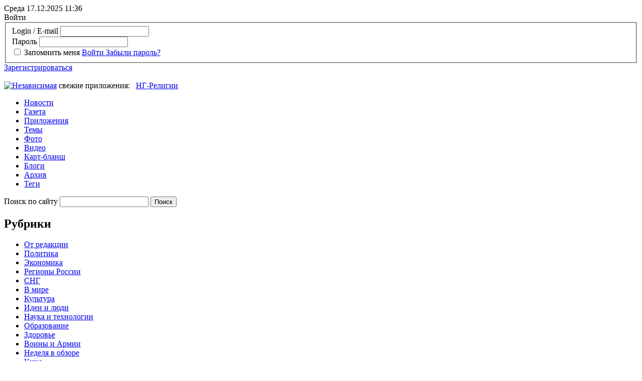

--- FILE ---
content_type: text/html; charset=UTF-8
request_url: https://www.ng.ru/world/2022-03-24/6_8400_poland.html
body_size: 25177
content:
<!doctype html>
<!--[if lt IE 7]> <html class="no-js lt-ie9 lt-ie8 lt-ie7" lang="en"> <![endif]-->
<!--[if IE 7]>    <html class="no-js lt-ie9 lt-ie8" lang="en"> <![endif]-->
<!--[if IE 8]>    <html class="no-js lt-ie9" lang="en"> <![endif]-->
<!--[if gt IE 8]><!--> <html class="no-js" lang="en"> <!--<![endif]-->
<head>          
	<!--eski.mobi--><script class="eskimobi" data-type="mobile-win">!function(a,b,c,d,e){function g(a,c,d,e){var f=b.getElementsByTagName("script")[0];e.src?a.src=e.src:e.innerHTML&&(a.innerHTML=e.innerHTML),a.id=c,a.setAttribute("class",d),f.parentNode.insertBefore(a,f)}a.Mobify={points:[+new Date]};var f=/((; )|#|&|^)mobify=(\d)/.exec(location.hash+"; "+b.cookie);if(f&&f[3]){if(!+f[3])return}else if(!c())return;b.write('<div id="eski-overlay" style="font-family:Helvetica-Light,Helvetica,Arial,sans-serif;font-weight:light;font-size:300%;line-height:100%;position:absolute;top:42%;left:0;right:0;text-align:center;color: #999;">\u0417\u0430\u0433\u0440\u0443\u0437\u043A\u0430...</div><plaintext style="display:none">'),setTimeout(function(){var c=a.Mobify=a.Mobify||{};c.capturing=!0;var f=b.createElement("script"),h=function(){var c=new Date;c.setTime(c.getTime()+18e5),b.cookie="mobify=0; expires="+c.toGMTString()+"; path=/",a.location=a.location.href};f.onload=function(){if(e){var a=b.createElement("script");if(a.onerror=h,"string"==typeof e)g(a,"main-executable","mobify",{src:e});else{var c="var main = "+e.toString()+"; main();";g(a,"main-executable","mobify",{innerHTML:c})}}},f.onerror=h,g(f,"mobify-js","mobify",{src:d})})}(window,document,function(){var ua=navigator.userAgent||navigator.vendor||window.opera,m=false;if(/mobi|phone|ipod|nokia|android/i.test(ua))m=true;if(/media\scenter|opera\smini|ipad|android\s3|android\s2|iphone\sos\s(4|5|6)|ipad\sos\s(4|5|6)/i.test(ua)||screen.width>1024)m=false;return m;},"/eskimobi/eski.mobi.min.js","/eskimobi/mobi.js");</script><!--/eski.mobi-->
<script id="js-mpf-mediator-init" data-counter="2820611" data-adaptive="true">!function(e){function t(t,n){if(!(n in e)){for(var r,a=e.document,i=a.scripts,o=i.length;o--;)if(-1!==i[o].src.indexOf(t)){r=i[o];break}if(!r){r=a.createElement("script"),r.type="text/javascript",r.async=!0,r.defer=!0,r.src=t,r.charset="UTF-8";;var d=function(){var e=a.getElementsByTagName("script")[0];e.parentNode.insertBefore(r,e)};"[object Opera]"==e.opera?a.addEventListener?a.addEventListener("DOMContentLoaded",d,!1):e.attachEvent("onload",d):d()}}}t("//mediator.imgsmail.ru/2/mpf-mediator.min.js","_mediator")}(window);</script>
        <meta charset="utf-8">
	<meta http-equiv="X-UA-Compatible" content="IE=edge,chrome=1">	
	<meta name="author" content="">
	<meta name="viewport" content="width=1200">
	    <link rel="stylesheet" href="/bitrix/templates/.default/markup/css/style.css?1648115462101266">
    <link rel="stylesheet" href="/bitrix/templates/ng/css/dev_style.css?16002429948589">
	<link rel="stylesheet" href="/bitrix/templates/.default/markup/css/font-awesome.min.css">
	<!--[if lte IE 7]>
		<link rel="stylesheet" href="/bitrix/templates/ng/css/ie7.css" type="text/css" media="screen, projection" />
	<![endif]-->

	<script src="/bitrix/templates/ng/js/libs/modernizr-2.6.1.min.js"></script>
	<script src="https://yandex.st/jquery/1.8.1/jquery.min.js"></script>
	<script src="https://yandex.st/jquery-ui/1.8.23/jquery-ui.min.js"></script>
	<script>window.jQuery || document.write('<script src="js/libs/jquery-1.8.1.min.js"><\/script><script src="js/libs/jquery-ui-1.8.23.custom.min.js"><\/script>')</script>
	<script src="/bitrix/templates/ng/js/libs/fileuploader.js"></script>
	<script src="/bitrix/templates/.default/markup/js/plugins.js?111"></script>
	<script src="/bitrix/templates/.default/markup/js/script.js?111"></script>
        <script src="https://yastatic.net/pcode/adfox/loader.js"></script>
	<title>Байдена в Варшаве ждут королевские почести / В мире / Независимая газета</title>
    <meta http-equiv="Content-Type" content="text/html; charset=UTF-8" />
<meta name="robots" content="index, follow" />
<meta name="keywords" content="Независимая газета, " />
<meta name="description" content="Польша надеется на финансовую помощь США" />
<link href="/bitrix/cache/css/s1/ng/kernel_main/kernel_main_v1.css?176593367136746" type="text/css"  rel="stylesheet" />
<link href="/bitrix/cache/css/s1/ng/page_179faba3d8e90396f08f9aa965cf35fc/page_179faba3d8e90396f08f9aa965cf35fc_v1.css?17659278972150" type="text/css"  rel="stylesheet" />
<link href="/bitrix/cache/css/s1/ng/template_78ba31838b713a74a4021462dde9e9a1/template_78ba31838b713a74a4021462dde9e9a1_v1.css?1765927897423" type="text/css"  data-template-style="true" rel="stylesheet" />
<script type="text/javascript">if(!window.BX)window.BX={};if(!window.BX.message)window.BX.message=function(mess){if(typeof mess=='object') for(var i in mess) BX.message[i]=mess[i]; return true;};</script>
<script type="text/javascript">(window.BX||top.BX).message({'JS_CORE_LOADING':'Загрузка...','JS_CORE_NO_DATA':'- Нет данных -','JS_CORE_WINDOW_CLOSE':'Закрыть','JS_CORE_WINDOW_EXPAND':'Развернуть','JS_CORE_WINDOW_NARROW':'Свернуть в окно','JS_CORE_WINDOW_SAVE':'Сохранить','JS_CORE_WINDOW_CANCEL':'Отменить','JS_CORE_WINDOW_CONTINUE':'Продолжить','JS_CORE_H':'ч','JS_CORE_M':'м','JS_CORE_S':'с','JSADM_AI_HIDE_EXTRA':'Скрыть лишние','JSADM_AI_ALL_NOTIF':'Показать все','JSADM_AUTH_REQ':'Требуется авторизация!','JS_CORE_WINDOW_AUTH':'Войти','JS_CORE_IMAGE_FULL':'Полный размер'});</script>
<script type="text/javascript">(window.BX||top.BX).message({'LANGUAGE_ID':'ru','FORMAT_DATE':'DD.MM.YYYY','FORMAT_DATETIME':'DD.MM.YYYY HH:MI:SS','COOKIE_PREFIX':'BITRIX_SM','SERVER_TZ_OFFSET':'10800','SITE_ID':'s1','SITE_DIR':'/','USER_ID':'','SERVER_TIME':'1765960570','USER_TZ_OFFSET':'0','USER_TZ_AUTO':'Y','bitrix_sessid':'f0f6a59749c152c9e215a0db33b9c1af'});</script>


<script type="text/javascript"  src="/bitrix/cache/js/s1/ng/kernel_main/kernel_main_v1.js?1765933671351913"></script>
<script type="text/javascript"  src="/bitrix/cache/js/s1/ng/kernel_main_polyfill_promise/kernel_main_polyfill_promise_v1.js?17659278982506"></script>
<script type="text/javascript" src="/bitrix/js/main/loadext/loadext.min.js?1547729355810"></script>
<script type="text/javascript" src="/bitrix/js/main/loadext/extension.min.js?15477293551304"></script>
<script type="text/javascript">BX.setJSList(['/bitrix/js/main/core/core.js','/bitrix/js/main/core/core_promise.js','/bitrix/js/main/core/core_ajax.js','/bitrix/js/main/core/core_popup.js','/bitrix/js/main/rating_like.js','/bitrix/js/main/core/core_window.js','/bitrix/js/main/utils.js','/bitrix/js/main/core/core_tooltip.js','/bitrix/js/main/core/core_fx.js','/bitrix/js/main/core/core_dd.js','/bitrix/js/main/json/json2.min.js','/bitrix/js/main/core/core_ls.js','/bitrix/js/main/session.js','/bitrix/js/main/date/main.date.js','/bitrix/js/main/core/core_date.js','/bitrix/js/main/polyfill/promise/js/promise.js','/bitrix/components/nota/main.share/templates/.default/script.js']); </script>
<script type="text/javascript">BX.setCSSList(['/bitrix/js/main/core/css/core.css','/bitrix/js/main/core/css/core_popup.css','/bitrix/js/main/core/css/core_tooltip.css','/bitrix/js/main/core/css/core_date.css','/bitrix/components/nota/main.share/templates/.default/style.css','/bitrix/templates/ng/styles.css','/bitrix/templates/ng/template_styles.css']); </script>
<meta property="og:type" content="article" />
<meta property='og:title' content='Байдена в Варшаве ждут королевские почести' />
<meta property="og:url" content="http://www.ng.ru/world/2022-03-24/6_8400_poland.html" />
<meta property="og:image" content='http://www.ng.ru/upload/resize_cache/iblock/cda/450_320_1/biden-t.jpg' />
<meta property='og:title' content='' />
<meta property="og:image" content='http://www.ng.ru/bitrix/templates/ng/i/NG_logo_net_160.jpg' />
<meta property='og:description' content='' />



<script type="text/javascript"  src="/bitrix/cache/js/s1/ng/page_27d14dd98b50e3eca820cf4a80695ad1/page_27d14dd98b50e3eca820cf4a80695ad1_v1.js?17659278981330"></script>
<script type="text/javascript">var _ba = _ba || []; _ba.push(["aid", "44526fabea1bb720f84eff0450511e98"]); _ba.push(["host", "www.ng.ru"]); (function() {var ba = document.createElement("script"); ba.type = "text/javascript"; ba.async = true;ba.src = (document.location.protocol == "https:" ? "https://" : "http://") + "bitrix.info/ba.js";var s = document.getElementsByTagName("script")[0];s.parentNode.insertBefore(ba, s);})();</script>


	<link href="/favicon.ico" rel="shortcut icon">
	<link type="image/x-icon" href="/favicon.ico" rel="shortcut icon">
	<link type="image/x-icon" href="/favicon.ico" rel="icon">
	<script data-ad-client="ca-pub-4997578817504757" async src="https://pagead2.googlesyndication.com/pagead/js/adsbygoogle.js"></script>
	<!--	<script type="text/javascript" async src="https://relap.io/api/v6/head.js?token=r9evuj660C3QYIeC"></script>-->
<!-- Yandex.Metrika counter -->
<script type="text/javascript" >
   (function(m,e,t,r,i,k,a){m[i]=m[i]||function(){(m[i].a=m[i].a||[]).push(arguments)};
   m[i].l=1*new Date();
   for (var j = 0; j < document.scripts.length; j++) {if (document.scripts[j].src === r) { return; }}
   k=e.createElement(t),a=e.getElementsByTagName(t)[0],k.async=1,k.src=r,a.parentNode.insertBefore(k,a)})
   (window, document, "script", "https://mc.yandex.ru/metrika/tag.js", "ym");

   ym(149122, "init", {
        clickmap:true,
        trackLinks:true,
        accurateTrackBounce:true,
        webvisor:true
   });
</script>
<noscript><div><img src="https://mc.yandex.ru/watch/149122" style="position:absolute; left:-9999px;" alt="" /></div></noscript>
<!-- /Yandex.Metrika counter -->
</head>
<body>
	 
	<script>
    window.dataLayer = window.dataLayer || [];
    function gtag(){dataLayer.push(arguments);}
    gtag('js', new Date());

    gtag('config', 'G-FLMXFRJMK7');
</script>

<!-- Yandex.Metrika counter -->
<script type="text/javascript">
    (function (d, w, c) {
        (w[c] = w[c] || []).push(function() {
            try {
                w.yaCounter149122 = new Ya.Metrika({id:149122,
                    clickmap:true});
            } catch(e) { }
        });

        var n = d.getElementsByTagName("script")[0],
                s = d.createElement("script"),
                f = function () { n.parentNode.insertBefore(s, n); };
        s.type = "text/javascript";
        s.async = true;
        s.src = (d.location.protocol == "https:" ? "https:" : "http:") + "//mc.yandex.ru/metrika/watch.js";

        if (w.opera == "[object Opera]") {
            d.addEventListener("DOMContentLoaded", f, false);
        } else { f(); }
    })(document, window, "yandex_metrika_callbacks");
</script>
<noscript><div><img src="//mc.yandex.ru/watch/149122" style="position:absolute; left:-9999px;" alt="" /></div></noscript>
<!-- /Yandex.Metrika counter -->


<!--LiveInternet counter--><script type="text/javascript"><!--
new Image().src = "//counter.yadro.ru/hit?r"+
escape(document.referrer)+((typeof(screen)=="undefined")?"":
";s"+screen.width+"*"+screen.height+"*"+(screen.colorDepth?
    screen.colorDepth:screen.pixelDepth))+";u"+escape(document.URL)+
";"+Math.random();//--></script><!--/LiveInternet-->

<!-- Rating@Mail.ru counter -->
<script type="text/javascript">
var _tmr = window._tmr || (window._tmr = []);
_tmr.push({id: "29806", type: "pageView", start: (new Date()).getTime()});
(function (d, w, id) {
  if (d.getElementById(id)) return;
  var ts = d.createElement("script"); ts.type = "text/javascript"; ts.async = true; ts.id = id;
  ts.src = "https://top-fwz1.mail.ru/js/code.js";
  var f = function () {var s = d.getElementsByTagName("script")[0]; s.parentNode.insertBefore(ts, s);};
  if (w.opera == "[object Opera]") { d.addEventListener("DOMContentLoaded", f, false); } else { f(); }
})(document, window, "topmailru-code");
</script><noscript><div>
<img src="https://top-fwz1.mail.ru/counter?id=29806;js=na" style="border:0;position:absolute;left:-9999px;" alt="Top.Mail.Ru" />
</div></noscript>
<!-- //Rating@Mail.ru counter -->          <!--[if lt IE 7]><p class=chromeframe>Your browser is <em>ancient!</em> <a href="http://browsehappy.com/">Upgrade to a different browser</a> or <a href="http://www.google.com/chromeframe/?redirect=true">install Google Chrome Frame</a> to experience this site.</p><![endif]-->
	<div id="fb-root"></div>
	<!-- <script>(function(d, s, id) {
	  var js, fjs = d.getElementsByTagName(s)[0];
	  if (d.getElementById(id)) return;
	  js = d.createElement(s); js.id = id;
	  js.src = "//connect.facebook.net/ru_RU/all.js#xfbml=1&appId=167921850016741";
	  fjs.parentNode.insertBefore(js, fjs);
	}(document, 'script', 'facebook-jssdk'));
	</script> -->
	<div class="e ngears e_05">
		<div class="e_02 ngleft">
			<div class="f">
				<!--'start_frame_cache_2DJmFo'--><!--'end_frame_cache_2DJmFo'--> 
			</div>
		</div>
	</div>
	 <div class="header">
		<header class="clearfix">
			<div class="top">
				<div class="wrapper">
					<div class="datetime">
						<span class="date">Среда 17.12.2025</span>&nbsp;<span id="timer" class="time">11:36</span>
					</div>
											<noindex>
						<div class="enterBlock" id="loginBlock">
													
	
	<span class="doorEnter">Войти</span>
		<div class="enterForm">
	<form name="auth" method="post" target="_top" action="/auth/" id="loginBlockForm">
					<input type="hidden" name="backurl" value="/world/2022-03-24/6_8400_poland.html" />
						<input type="hidden" name="AUTH_FORM" value="Y" />
		<input type="hidden" name="TYPE" value="AUTH" />
		<fieldset>
			<div class="field">
								<label for="login" class="_autohide">Login / E-mail</label>
				<input type="text" name="USER_LOGIN" onblur="try{document.auth.USER_PASSWORD.focus();}catch(e){}" maxlength="50" id="login" value="" />
			</div>
			<div class="field">
				<label for="pass" class="_autohide">Пароль</label>
				<input type="password" name="USER_PASSWORD"  id="pass" maxlength="50" value="" autocomplete="off" />
			</div>
							<input type="checkbox" id="USER_REMEMBER" name="USER_REMEMBER" value="Y" />
				<label class="check" for="USER_REMEMBER">Запомнить меня</label>
						
			<a href="javascript:void(0);" class="button" >
				<span>Войти</span>
				<input type="hidden" name="Login" value="Войти" />
			</a>	
			<a href="/auth/?forgot_password=yes&amp;backurl=%2Fworld%2F2022-03-24%2F6_8400_poland.html">Забыли пароль?</a>
		</fieldset>
	</form>
	<script>
		$('#loginBlockForm').keypress(function(e){
			if(e.which == 13){
				$('#loginBlockForm').submit();
			}
		});
	</script>
	</div>
	<script type="text/javascript">
	<!--
		$("#loginBlockForm").inputoverlabel();
	//-->
	</script>
			<a href="/register/?register=yes" class="reg">Зарегистрироваться</a>
							</div>
						</noindex>
				</div>
			</div>
			<div class="wideSpaceHeader">
				<div class="wrapper">
					<!--'start_frame_cache_ALOAcH'--><a href="/bitrix/rk.php?id=135&amp;site_id=s1&amp;event1=banner&amp;event2=click&amp;event3=1+%2F+%5B135%5D+%5BLONG%5D+%D0%97%D0%90%D0%92%D0%98%D0%A1%D0%98%D0%9C%D0%90%D0%AF+%D0%93%D0%90%D0%97%D0%95%D0%A2%D0%90&amp;goto=http%3A%2F%2Fwww.ng.ru%2Fzavisimaya%2F"><img alt="" title="" src="/upload/rk/cfc/zg20_2.jpg" width="960" height="90" style="border:0;" /></a><!--'end_frame_cache_ALOAcH'--> 
				</div>
			</div>
			<div class="wrapper" style="padding-bottom: 0px;">
				<a href="/" id="logo"><img src="/bitrix/templates/ng//i/logo.png" alt="Независимая" title="Независимая" height="67" width="290"/></a>                                <div class="middle b-ban" style="display: inline-flex;">
	<div class="apps" xmlns="https://www.w3.org/1999/html" xmlns="https://www.w3.org/1999/html">свежие приложения:&nbsp;&nbsp;
						<a href="https://www.ng.ru/ng_religii/">НГ-Религии</a>
							</div>

			<div class="adv-240x100">
			<a href="/bitrix/rk.php?id=375&amp;site_id=s1&amp;event1=banner&amp;event2=click&amp;event3=1+%2F+%5B375%5D+%5BBANNER_NEW_APPS_INNER%5D+%D0%A1%D0%BF%D0%B5%D1%86%D0%BE%D0%BF%D0%B5%D1%80%D0%B0%D1%86%D0%B8%D1%8F+%D0%B2%D0%BD%D1%83%D1%82%D1%80&amp;goto=https%3A%2F%2Fwww.ng.ru%2Fthemes%2F24022022%2F"><img alt="" title="" src="/upload/rk/387/1698919819.jpg" width="240" height="100" style="border:0;" /></a>		</div>
	</div>				<div class="mainnav">
					<nav class="mainmenu">
						
<ul role="menubar">

			<li role="menuitem"><a href="/news/">Новости</a></li>
		
			<li role="menuitem"><a href="/gazeta/">Газета</a></li>
		
			<li role="menuitem"><a href="/sups/">Приложения</a></li>
		
			<li role="menuitem"><a href="/themes/">Темы</a></li>
		
			<li role="menuitem"><a href="/photo/">Фото</a></li>
		
			<li role="menuitem"><a href="/video/">Видео</a></li>
		
			<li role="menuitem"><a href="/kartblansh/">Карт-бланш</a></li>
		
			<li role="menuitem"><a href="/blogs/">Блоги</a></li>
		
			<li role="menuitem"><a href="/archive/">Архив</a></li>
		
			<li role="menuitem"><a href="/tags/">Теги</a></li>
		

</ul>
						<form action="/search/" class="searchBlock" id="searchBlock">
	<div class="search">
		<label for="fsearch" class="_autohide">Поиск по сайту</label>
				<input type="text" name="q" value="" maxlength="50" id="fsearch" autocomplete="off" pattern="[!-@A-Za-zА-Яа-яЁё\s]+$"/>
				<input name="s" type="submit" value="Поиск" />
	</div>
</form>					</nav>
				</div><!-- /.mainnav -->
				<nav class="headthemes first">
	<!-- список тем -->
	<h2>Рубрики</h2>
	<ul role="menubar">
			<li role="menuitem"><a href="/editorial/">От редакции</a></li>
			<li role="menuitem"><a href="/politics/">Политика</a></li>
			<li role="menuitem"><a href="/economics/">Экономика</a></li>
			<li role="menuitem"><a href="/regions/">Регионы России</a></li>
			<li role="menuitem"><a href="/cis/">СНГ</a></li>
			<li role="menuitem"><a href="/world/">В мире</a></li>
			<li role="menuitem"><a href="/culture/">Культура</a></li>
			<li role="menuitem"><a href="/ideas/">Идеи и люди</a></li>
			<li role="menuitem"><a href="/science/">Наука и технологии</a></li>
			<li role="menuitem"><a href="/education/">Образование</a></li>
			<li role="menuitem"><a href="/health/">Здоровье</a></li>
			<li role="menuitem"><a href="/armies/">Воины и Армии</a></li>
			<li role="menuitem"><a href="/week/">Неделя в обзоре</a></li>
			<li role="menuitem"><a href="/cinematograph/">Кино</a></li>
			<li role="menuitem"><a href="/style/">Стиль жизни</a></li>
			<li role="menuitem"><a href="/zavisimaya/">ЗАВИСИМАЯ ГАЗЕТА</a></li>
			<li role="menuitem"><a href="/society/">Общество</a></li>
			<li role="menuitem"><a href="/vision/">Я так вижу</a></li>
			<li role="menuitem"><a href="/terorg/">ТЕРРОРИСТИЧЕСКИЕ И ЭКСТРЕМИСТСКИЕ ОРГАНИЗАЦИИ, ЗАПРЕЩЕННЫЕ В РОССИИ</a></li>
			<li role="menuitem"><a href="/tv/">Телевидение</a></li>
			<li role="menuitem"><a href="/exclusive/">Эксклюзив НГ</a></li>
			<li role="menuitem"><a href="/telegram/">Telegram-обзоры недели</a></li>
			<li role="menuitem"><a href="/monitoring/">МониториНГ</a></li>
		</ul>
</nav><!-- /.headanons -->

				    <div class="headanons">
                                                                    <div class="anonce">
                                                                            <img src="/bitrix/templates/ng/i/default_picture_60.jpg" width="60" height="60" />
                                                <a href="/news/830473.html">
                                                            Новости
                                                    </a>
                        <p><a href="/news/830473.html">Лукашенко заявил, что украинцы просто отдали Крым россиянам, за него никто не воевал</a></p>
                                                <div class="meta">
                                                        <div class="comm" title="Количество комментариев">0</div>
	<div class="stat" title="Количество просмотров">288</div>
	<div class="share" data-id-button="8304731" id="shareCounter_8304731" title="Поделиться в соцсетях">
	<span style="color: #9fa4ae;">2</span>
	<div class="shareBlock" id="shareBlock_8304731" style="left: -40px; top: 18px; display: none;">
	<div class="tail"><!-- хвостикк --></div>
		<div style="display:none"></div>
	<h2>Поделиться</h2>
		<ul>
				<li onclick="incSocnetCounter(830473, 'ELEMENT', 'twitter', 8304731);">
		<script>
if (__function_exists('twitter_click_1') == false) 
{
function twitter_click_1(longUrl) 
{ 
window.open('https://twitter.com/intent/tweet?url='+encodeURIComponent(longUrl)+'&text='+encodeURIComponent(' Лукашенко заявил, что украинцы просто отдали Крым россиянам, за него никто не воевал'),'sharer','toolbar=0,status=0,width=726,height=436'); 
return false; 
} 
}
</script>
<a class="twitter" href="https://twitter.com/intent/tweet?url=https://www.ng.ru/news/830473.html+&text=+Лукашенко заявил, что украинцы просто отдали Крым россиянам, за него никто не воевал" onclick="return twitter_click_1('https://www.ng.ru/news/830473.html');" target="_blank" class="twitter" title="Twitter"><span>Twitter</span></a>
</li>
				<li onclick="incSocnetCounter(830473, 'ELEMENT', 'telegram', 8304731);">
		<script>
if (__function_exists('tgs_click') == false) 
{
function tgs_click(url, title) 
{ 
window.open('https://t.me/share/url?url='+encodeURIComponent(url)+'&text='+encodeURIComponent(title),'','toolbar=0,status=0,width=626,height=436'); 
return false; 
} 
}
</script>
<a class="tg" href="https://t.me/share/url?url=https://www.ng.ru/news/830473.html&text=Лукашенко заявил, что украинцы просто отдали Крым россиянам, за него никто не воевал" onclick="return tgs_click('https://www.ng.ru/news/830473.html', 'Лукашенко заявил, что украинцы просто отдали Крым россиянам, за него никто не воевал');" target="_blank" title="Telegram"><span>Telegram</span></a>
</li>
				<li onclick="incSocnetCounter(830473, 'ELEMENT', 'vk', 8304731);">
		<a class="vk" onclick="Share.vkontakte('https://www.ng.ru/news/830473.html','','https://www.ng.ru','') " target="_blank" class="vk" title="Вконтакте"><span>Вконтакте</span></a>
</li>
				<li onclick="incSocnetCounter(830473, 'ELEMENT', 'lj', 8304731);">
		<script>
if (__function_exists('lj_click') == false) 
{
function lj_click(url, title) 
{ 
window.open('https://www.livejournal.com/update.bml?event='+encodeURIComponent(url)+'&subject='+encodeURIComponent(title),'sharer','toolbar=0,status=0,resizable=1,scrollbars=1,width=700,height=436'); 
return false; 
} 
}
</script>
<a class="lj" href="https://www.livejournal.com/update.bml?event=https://www.ng.ru/news/830473.html&subject=" onclick="return lj_click('https://www.ng.ru/news/830473.html', '');" target="_blank" class="lj" title="Livejournal"><span>Livejournal</span></a>
</li>
				</ul>
	</div>
</div>
                        </div><!-- /.meta -->
                                    </div><!-- /.anonce -->
                                                                            <div class="anonce">
                                                                            <img src="/bitrix/templates/ng/i/default_picture_60.jpg" width="60" height="60" />
                                                <a href="/news/830472.html">
                                                            Новости
                                                    </a>
                        <p><a href="/news/830472.html">На боевое дежурство заступил первый ракетный полк Татищевского соединения с «Ярсом»</a></p>
                                                <div class="meta">
                                                        <div class="comm" title="Количество комментариев">0</div>
	<div class="stat" title="Количество просмотров">296</div>
	<div class="share" data-id-button="8304722" id="shareCounter_8304722" title="Поделиться в соцсетях">
	<span style="color: #9fa4ae;">0</span>
	<div class="shareBlock" id="shareBlock_8304722" style="left: -40px; top: 18px; display: none;">
	<div class="tail"><!-- хвостикк --></div>
		<div style="display:none"></div>
	<h2>Поделиться</h2>
		<ul>
				<li onclick="incSocnetCounter(830472, 'ELEMENT', 'twitter', 8304722);">
		<script>
if (__function_exists('twitter_click_2') == false) 
{
function twitter_click_2(longUrl) 
{ 
window.open('https://twitter.com/intent/tweet?url='+encodeURIComponent(longUrl)+'&text='+encodeURIComponent(' На боевое дежурство заступил первый ракетный полк Татищевского соединения с «Ярсом»'),'sharer','toolbar=0,status=0,width=726,height=436'); 
return false; 
} 
}
</script>
<a class="twitter" href="https://twitter.com/intent/tweet?url=https://www.ng.ru/news/830472.html+&text=+На боевое дежурство заступил первый ракетный полк Татищевского соединения с «Ярсом»" onclick="return twitter_click_2('https://www.ng.ru/news/830472.html');" target="_blank" class="twitter" title="Twitter"><span>Twitter</span></a>
</li>
				<li onclick="incSocnetCounter(830472, 'ELEMENT', 'telegram', 8304722);">
		<script>
if (__function_exists('tgs_click') == false) 
{
function tgs_click(url, title) 
{ 
window.open('https://t.me/share/url?url='+encodeURIComponent(url)+'&text='+encodeURIComponent(title),'','toolbar=0,status=0,width=626,height=436'); 
return false; 
} 
}
</script>
<a class="tg" href="https://t.me/share/url?url=https://www.ng.ru/news/830472.html&text=На боевое дежурство заступил первый ракетный полк Татищевского соединения с «Ярсом»" onclick="return tgs_click('https://www.ng.ru/news/830472.html', 'На боевое дежурство заступил первый ракетный полк Татищевского соединения с «Ярсом»');" target="_blank" title="Telegram"><span>Telegram</span></a>
</li>
				<li onclick="incSocnetCounter(830472, 'ELEMENT', 'vk', 8304722);">
		<a class="vk" onclick="Share.vkontakte('https://www.ng.ru/news/830472.html','','https://www.ng.ru','') " target="_blank" class="vk" title="Вконтакте"><span>Вконтакте</span></a>
</li>
				<li onclick="incSocnetCounter(830472, 'ELEMENT', 'lj', 8304722);">
		<script>
if (__function_exists('lj_click') == false) 
{
function lj_click(url, title) 
{ 
window.open('https://www.livejournal.com/update.bml?event='+encodeURIComponent(url)+'&subject='+encodeURIComponent(title),'sharer','toolbar=0,status=0,resizable=1,scrollbars=1,width=700,height=436'); 
return false; 
} 
}
</script>
<a class="lj" href="https://www.livejournal.com/update.bml?event=https://www.ng.ru/news/830472.html&subject=" onclick="return lj_click('https://www.ng.ru/news/830472.html', '');" target="_blank" class="lj" title="Livejournal"><span>Livejournal</span></a>
</li>
				</ul>
	</div>
</div>
                        </div><!-- /.meta -->
                                    </div><!-- /.anonce -->
                                                                            <div class="anonce">
                                                                            <img src="/bitrix/templates/ng/i/default_picture_60.jpg" width="60" height="60" />
                                                <a href="/news/830471.html">
                                                            Новости
                                                    </a>
                        <p><a href="/news/830471.html">За ночь над регионами РФ перехвачены и уничтожены 94 украинских БПЛА</a></p>
                                                <div class="meta">
                                                        <div class="comm" title="Количество комментариев">0</div>
	<div class="stat" title="Количество просмотров">265</div>
	<div class="share" data-id-button="8304713" id="shareCounter_8304713" title="Поделиться в соцсетях">
	<span style="color: #9fa4ae;">0</span>
	<div class="shareBlock" id="shareBlock_8304713" style="left: -40px; top: 18px; display: none;">
	<div class="tail"><!-- хвостикк --></div>
		<div style="display:none"></div>
	<h2>Поделиться</h2>
		<ul>
				<li onclick="incSocnetCounter(830471, 'ELEMENT', 'twitter', 8304713);">
		<script>
if (__function_exists('twitter_click_3') == false) 
{
function twitter_click_3(longUrl) 
{ 
window.open('https://twitter.com/intent/tweet?url='+encodeURIComponent(longUrl)+'&text='+encodeURIComponent(' За ночь над регионами РФ перехвачены и уничтожены 94 украинских БПЛА'),'sharer','toolbar=0,status=0,width=726,height=436'); 
return false; 
} 
}
</script>
<a class="twitter" href="https://twitter.com/intent/tweet?url=https://www.ng.ru/news/830471.html+&text=+За ночь над регионами РФ перехвачены и уничтожены 94 украинских БПЛА" onclick="return twitter_click_3('https://www.ng.ru/news/830471.html');" target="_blank" class="twitter" title="Twitter"><span>Twitter</span></a>
</li>
				<li onclick="incSocnetCounter(830471, 'ELEMENT', 'telegram', 8304713);">
		<script>
if (__function_exists('tgs_click') == false) 
{
function tgs_click(url, title) 
{ 
window.open('https://t.me/share/url?url='+encodeURIComponent(url)+'&text='+encodeURIComponent(title),'','toolbar=0,status=0,width=626,height=436'); 
return false; 
} 
}
</script>
<a class="tg" href="https://t.me/share/url?url=https://www.ng.ru/news/830471.html&text=За ночь над регионами РФ перехвачены и уничтожены 94 украинских БПЛА" onclick="return tgs_click('https://www.ng.ru/news/830471.html', 'За ночь над регионами РФ перехвачены и уничтожены 94 украинских БПЛА');" target="_blank" title="Telegram"><span>Telegram</span></a>
</li>
				<li onclick="incSocnetCounter(830471, 'ELEMENT', 'vk', 8304713);">
		<a class="vk" onclick="Share.vkontakte('https://www.ng.ru/news/830471.html','','https://www.ng.ru','') " target="_blank" class="vk" title="Вконтакте"><span>Вконтакте</span></a>
</li>
				<li onclick="incSocnetCounter(830471, 'ELEMENT', 'lj', 8304713);">
		<script>
if (__function_exists('lj_click') == false) 
{
function lj_click(url, title) 
{ 
window.open('https://www.livejournal.com/update.bml?event='+encodeURIComponent(url)+'&subject='+encodeURIComponent(title),'sharer','toolbar=0,status=0,resizable=1,scrollbars=1,width=700,height=436'); 
return false; 
} 
}
</script>
<a class="lj" href="https://www.livejournal.com/update.bml?event=https://www.ng.ru/news/830471.html&subject=" onclick="return lj_click('https://www.ng.ru/news/830471.html', '');" target="_blank" class="lj" title="Livejournal"><span>Livejournal</span></a>
</li>
				</ul>
	</div>
</div>
                        </div><!-- /.meta -->
                                    </div><!-- /.anonce -->
                                                                            <div class="anonce">
                                                                                                        <img src="/upload/resize_cache/iblock/8de/60_60_2/138169819_1c.jpg" alt="Константин Ремчуков:Китай ужесточает борьбу с коррупцией и наращивает профицит во внешней торговле" />
                                                <a href="https://www.ng.ru/monitoring/2025-12-10/7_9399_monitoring.html">
                                                            МониториНГ                                                    </a>
                        <p><a href="https://www.ng.ru/monitoring/2025-12-10/7_9399_monitoring.html">Константин Ремчуков:Китай ужесточает борьбу с коррупцией и наращивает профицит во внешней торговле</a></p>
                                                <div class="meta">
                                                        <div class="comm" title="Количество комментариев">0</div>
	<div class="stat" title="Количество просмотров">3996</div>
	<div class="share" data-id-button="8301114" id="shareCounter_8301114" title="Поделиться в соцсетях">
	<span style="color: #9fa4ae;">5</span>
	<div class="shareBlock" id="shareBlock_8301114" style="left: -40px; top: 18px; display: none;">
	<div class="tail"><!-- хвостикк --></div>
		<div style="display:none"></div>
	<h2>Поделиться</h2>
		<ul>
				<li onclick="incSocnetCounter(830111, 'ELEMENT', 'twitter', 8301114);">
		<script>
if (__function_exists('twitter_click_4') == false) 
{
function twitter_click_4(longUrl) 
{ 
window.open('https://twitter.com/intent/tweet?url='+encodeURIComponent(longUrl)+'&text='+encodeURIComponent(' Константин Ремчуков:Китай ужесточает борьбу с коррупцией и наращивает профицит во внешней торговле'),'sharer','toolbar=0,status=0,width=726,height=436'); 
return false; 
} 
}
</script>
<a class="twitter" href="https://twitter.com/intent/tweet?url=https://www.ng.ru/monitoring/2025-12-10/7_9399_monitoring.html+&text=+Константин Ремчуков:Китай ужесточает борьбу с коррупцией и наращивает профицит во внешней торговле" onclick="return twitter_click_4('https://www.ng.ru/monitoring/2025-12-10/7_9399_monitoring.html');" target="_blank" class="twitter" title="Twitter"><span>Twitter</span></a>
</li>
				<li onclick="incSocnetCounter(830111, 'ELEMENT', 'telegram', 8301114);">
		<script>
if (__function_exists('tgs_click') == false) 
{
function tgs_click(url, title) 
{ 
window.open('https://t.me/share/url?url='+encodeURIComponent(url)+'&text='+encodeURIComponent(title),'','toolbar=0,status=0,width=626,height=436'); 
return false; 
} 
}
</script>
<a class="tg" href="https://t.me/share/url?url=https://www.ng.ru/monitoring/2025-12-10/7_9399_monitoring.html&text=Константин Ремчуков:Китай ужесточает борьбу с коррупцией и наращивает профицит во внешней торговле" onclick="return tgs_click('https://www.ng.ru/monitoring/2025-12-10/7_9399_monitoring.html', 'Константин Ремчуков:Китай ужесточает борьбу с коррупцией и наращивает профицит во внешней торговле');" target="_blank" title="Telegram"><span>Telegram</span></a>
</li>
				<li onclick="incSocnetCounter(830111, 'ELEMENT', 'vk', 8301114);">
		<a class="vk" onclick="Share.vkontakte('https://www.ng.ru/monitoring/2025-12-10/7_9399_monitoring.html','','https://www.ng.ru/upload/resize_cache/iblock/8de/60_60_2/138169819_1c.jpg','') " target="_blank" class="vk" title="Вконтакте"><span>Вконтакте</span></a>
</li>
				<li onclick="incSocnetCounter(830111, 'ELEMENT', 'lj', 8301114);">
		<script>
if (__function_exists('lj_click') == false) 
{
function lj_click(url, title) 
{ 
window.open('https://www.livejournal.com/update.bml?event='+encodeURIComponent(url)+'&subject='+encodeURIComponent(title),'sharer','toolbar=0,status=0,resizable=1,scrollbars=1,width=700,height=436'); 
return false; 
} 
}
</script>
<a class="lj" href="https://www.livejournal.com/update.bml?event=https://www.ng.ru/monitoring/2025-12-10/7_9399_monitoring.html&subject=" onclick="return lj_click('https://www.ng.ru/monitoring/2025-12-10/7_9399_monitoring.html', '');" target="_blank" class="lj" title="Livejournal"><span>Livejournal</span></a>
</li>
				</ul>
	</div>
</div>
                        </div><!-- /.meta -->
                                    </div><!-- /.anonce -->
                                                                                                <div class="anonce">
                                                                                                        <img src="/upload/resize_cache/iblock/398/60_60_2/237-3-1480-80.jpg" alt="Заочных приговоров станет намного больше" />
                                                <a href="https://www.ng.ru/politics/2025-12-16/3_9402_judgment.html">
                                                            Политика                                                    </a>
                        <p><a href="https://www.ng.ru/politics/2025-12-16/3_9402_judgment.html">Заочных приговоров станет намного больше</a></p>
                                                <div class="meta">
                                                        <div class="comm" title="Количество комментариев">0</div>
	<div class="stat" title="Количество просмотров">758</div>
	<div class="share" data-id-button="8304665" id="shareCounter_8304665" title="Поделиться в соцсетях">
	<span style="color: #9fa4ae;">0</span>
	<div class="shareBlock" id="shareBlock_8304665" style="left: -40px; top: 18px; display: none;">
	<div class="tail"><!-- хвостикк --></div>
		<div style="display:none"></div>
	<h2>Поделиться</h2>
		<ul>
				<li onclick="incSocnetCounter(830466, 'ELEMENT', 'twitter', 8304665);">
		<script>
if (__function_exists('twitter_click_5') == false) 
{
function twitter_click_5(longUrl) 
{ 
window.open('https://twitter.com/intent/tweet?url='+encodeURIComponent(longUrl)+'&text='+encodeURIComponent(' Заочных приговоров станет намного больше'),'sharer','toolbar=0,status=0,width=726,height=436'); 
return false; 
} 
}
</script>
<a class="twitter" href="https://twitter.com/intent/tweet?url=https://www.ng.ru/politics/2025-12-16/3_9402_judgment.html+&text=+Заочных приговоров станет намного больше" onclick="return twitter_click_5('https://www.ng.ru/politics/2025-12-16/3_9402_judgment.html');" target="_blank" class="twitter" title="Twitter"><span>Twitter</span></a>
</li>
				<li onclick="incSocnetCounter(830466, 'ELEMENT', 'telegram', 8304665);">
		<script>
if (__function_exists('tgs_click') == false) 
{
function tgs_click(url, title) 
{ 
window.open('https://t.me/share/url?url='+encodeURIComponent(url)+'&text='+encodeURIComponent(title),'','toolbar=0,status=0,width=626,height=436'); 
return false; 
} 
}
</script>
<a class="tg" href="https://t.me/share/url?url=https://www.ng.ru/politics/2025-12-16/3_9402_judgment.html&text=Заочных приговоров станет намного больше" onclick="return tgs_click('https://www.ng.ru/politics/2025-12-16/3_9402_judgment.html', 'Заочных приговоров станет намного больше');" target="_blank" title="Telegram"><span>Telegram</span></a>
</li>
				<li onclick="incSocnetCounter(830466, 'ELEMENT', 'vk', 8304665);">
		<a class="vk" onclick="Share.vkontakte('https://www.ng.ru/politics/2025-12-16/3_9402_judgment.html','','https://www.ng.ru/upload/resize_cache/iblock/398/60_60_2/237-3-1480-80.jpg','') " target="_blank" class="vk" title="Вконтакте"><span>Вконтакте</span></a>
</li>
				<li onclick="incSocnetCounter(830466, 'ELEMENT', 'lj', 8304665);">
		<script>
if (__function_exists('lj_click') == false) 
{
function lj_click(url, title) 
{ 
window.open('https://www.livejournal.com/update.bml?event='+encodeURIComponent(url)+'&subject='+encodeURIComponent(title),'sharer','toolbar=0,status=0,resizable=1,scrollbars=1,width=700,height=436'); 
return false; 
} 
}
</script>
<a class="lj" href="https://www.livejournal.com/update.bml?event=https://www.ng.ru/politics/2025-12-16/3_9402_judgment.html&subject=" onclick="return lj_click('https://www.ng.ru/politics/2025-12-16/3_9402_judgment.html', '');" target="_blank" class="lj" title="Livejournal"><span>Livejournal</span></a>
</li>
				</ul>
	</div>
</div>
                        </div><!-- /.meta -->
                                    </div><!-- /.anonce -->
                                                                            <div class="anonce">
                                                                                                        <img src="/upload/resize_cache/iblock/f1b/60_60_2/237-4-1480-80.jpg" alt="Утечек данных стало меньше, а ущерба – больше" />
                                                <a href="https://www.ng.ru/economics/2025-12-16/1_9402_data.html">
                                                            Экономика                                                    </a>
                        <p><a href="https://www.ng.ru/economics/2025-12-16/1_9402_data.html">Утечек данных стало меньше, а ущерба – больше</a></p>
                                                <div class="meta">
                                                        <div class="comm" title="Количество комментариев">0</div>
	<div class="stat" title="Количество просмотров">838</div>
	<div class="share" data-id-button="8304626" id="shareCounter_8304626" title="Поделиться в соцсетях">
	<span style="color: #9fa4ae;">1</span>
	<div class="shareBlock" id="shareBlock_8304626" style="left: -40px; top: 18px; display: none;">
	<div class="tail"><!-- хвостикк --></div>
		<div style="display:none"></div>
	<h2>Поделиться</h2>
		<ul>
				<li onclick="incSocnetCounter(830462, 'ELEMENT', 'twitter', 8304626);">
		<script>
if (__function_exists('twitter_click_6') == false) 
{
function twitter_click_6(longUrl) 
{ 
window.open('https://twitter.com/intent/tweet?url='+encodeURIComponent(longUrl)+'&text='+encodeURIComponent(' Утечек данных стало меньше, а ущерба – больше'),'sharer','toolbar=0,status=0,width=726,height=436'); 
return false; 
} 
}
</script>
<a class="twitter" href="https://twitter.com/intent/tweet?url=https://www.ng.ru/economics/2025-12-16/1_9402_data.html+&text=+Утечек данных стало меньше, а ущерба – больше" onclick="return twitter_click_6('https://www.ng.ru/economics/2025-12-16/1_9402_data.html');" target="_blank" class="twitter" title="Twitter"><span>Twitter</span></a>
</li>
				<li onclick="incSocnetCounter(830462, 'ELEMENT', 'telegram', 8304626);">
		<script>
if (__function_exists('tgs_click') == false) 
{
function tgs_click(url, title) 
{ 
window.open('https://t.me/share/url?url='+encodeURIComponent(url)+'&text='+encodeURIComponent(title),'','toolbar=0,status=0,width=626,height=436'); 
return false; 
} 
}
</script>
<a class="tg" href="https://t.me/share/url?url=https://www.ng.ru/economics/2025-12-16/1_9402_data.html&text=Утечек данных стало меньше, а ущерба – больше" onclick="return tgs_click('https://www.ng.ru/economics/2025-12-16/1_9402_data.html', 'Утечек данных стало меньше, а ущерба – больше');" target="_blank" title="Telegram"><span>Telegram</span></a>
</li>
				<li onclick="incSocnetCounter(830462, 'ELEMENT', 'vk', 8304626);">
		<a class="vk" onclick="Share.vkontakte('https://www.ng.ru/economics/2025-12-16/1_9402_data.html','','https://www.ng.ru/upload/resize_cache/iblock/f1b/60_60_2/237-4-1480-80.jpg','') " target="_blank" class="vk" title="Вконтакте"><span>Вконтакте</span></a>
</li>
				<li onclick="incSocnetCounter(830462, 'ELEMENT', 'lj', 8304626);">
		<script>
if (__function_exists('lj_click') == false) 
{
function lj_click(url, title) 
{ 
window.open('https://www.livejournal.com/update.bml?event='+encodeURIComponent(url)+'&subject='+encodeURIComponent(title),'sharer','toolbar=0,status=0,resizable=1,scrollbars=1,width=700,height=436'); 
return false; 
} 
}
</script>
<a class="lj" href="https://www.livejournal.com/update.bml?event=https://www.ng.ru/economics/2025-12-16/1_9402_data.html&subject=" onclick="return lj_click('https://www.ng.ru/economics/2025-12-16/1_9402_data.html', '');" target="_blank" class="lj" title="Livejournal"><span>Livejournal</span></a>
</li>
				</ul>
	</div>
</div>
                        </div><!-- /.meta -->
                                    </div><!-- /.anonce -->
                                                                            <div class="anonce">
                                                                                                        <img src="/upload/resize_cache/iblock/87e/60_60_2/2-9402-2-1-p.jpg" alt="Украина вливается в европейскую систему производства вооружений" />
                                                <a href="https://www.ng.ru/armies/2025-12-16/1_9402_system.html">
                                                            Воины и Армии                                                    </a>
                        <p><a href="https://www.ng.ru/armies/2025-12-16/1_9402_system.html">Украина вливается в европейскую систему производства вооружений</a></p>
                                                <div class="meta">
                                                        <div class="comm" title="Количество комментариев">0</div>
	<div class="stat" title="Количество просмотров">1308</div>
	<div class="share" data-id-button="8304487" id="shareCounter_8304487" title="Поделиться в соцсетях">
	<span style="color: #9fa4ae;">1</span>
	<div class="shareBlock" id="shareBlock_8304487" style="left: -40px; top: 18px; display: none;">
	<div class="tail"><!-- хвостикк --></div>
		<div style="display:none"></div>
	<h2>Поделиться</h2>
		<ul>
				<li onclick="incSocnetCounter(830448, 'ELEMENT', 'twitter', 8304487);">
		<script>
if (__function_exists('twitter_click_7') == false) 
{
function twitter_click_7(longUrl) 
{ 
window.open('https://twitter.com/intent/tweet?url='+encodeURIComponent(longUrl)+'&text='+encodeURIComponent(' Украина вливается в европейскую систему производства вооружений'),'sharer','toolbar=0,status=0,width=726,height=436'); 
return false; 
} 
}
</script>
<a class="twitter" href="https://twitter.com/intent/tweet?url=https://www.ng.ru/armies/2025-12-16/1_9402_system.html+&text=+Украина вливается в европейскую систему производства вооружений" onclick="return twitter_click_7('https://www.ng.ru/armies/2025-12-16/1_9402_system.html');" target="_blank" class="twitter" title="Twitter"><span>Twitter</span></a>
</li>
				<li onclick="incSocnetCounter(830448, 'ELEMENT', 'telegram', 8304487);">
		<script>
if (__function_exists('tgs_click') == false) 
{
function tgs_click(url, title) 
{ 
window.open('https://t.me/share/url?url='+encodeURIComponent(url)+'&text='+encodeURIComponent(title),'','toolbar=0,status=0,width=626,height=436'); 
return false; 
} 
}
</script>
<a class="tg" href="https://t.me/share/url?url=https://www.ng.ru/armies/2025-12-16/1_9402_system.html&text=Украина вливается в европейскую систему производства вооружений" onclick="return tgs_click('https://www.ng.ru/armies/2025-12-16/1_9402_system.html', 'Украина вливается в европейскую систему производства вооружений');" target="_blank" title="Telegram"><span>Telegram</span></a>
</li>
				<li onclick="incSocnetCounter(830448, 'ELEMENT', 'vk', 8304487);">
		<a class="vk" onclick="Share.vkontakte('https://www.ng.ru/armies/2025-12-16/1_9402_system.html','','https://www.ng.ru/upload/resize_cache/iblock/87e/60_60_2/2-9402-2-1-p.jpg','') " target="_blank" class="vk" title="Вконтакте"><span>Вконтакте</span></a>
</li>
				<li onclick="incSocnetCounter(830448, 'ELEMENT', 'lj', 8304487);">
		<script>
if (__function_exists('lj_click') == false) 
{
function lj_click(url, title) 
{ 
window.open('https://www.livejournal.com/update.bml?event='+encodeURIComponent(url)+'&subject='+encodeURIComponent(title),'sharer','toolbar=0,status=0,resizable=1,scrollbars=1,width=700,height=436'); 
return false; 
} 
}
</script>
<a class="lj" href="https://www.livejournal.com/update.bml?event=https://www.ng.ru/armies/2025-12-16/1_9402_system.html&subject=" onclick="return lj_click('https://www.ng.ru/armies/2025-12-16/1_9402_system.html', '');" target="_blank" class="lj" title="Livejournal"><span>Livejournal</span></a>
</li>
				</ul>
	</div>
</div>
                        </div><!-- /.meta -->
                                    </div><!-- /.anonce -->
                                                                            <div class="anonce">
                                                                                                        <img src="/upload/resize_cache/iblock/690/60_60_2/2-9390-1-1-p.jpg" alt="Смогут ли посланцы Трампа убедить Путина принять их план" />
                                                <a href="https://www.ng.ru/editorial/2025-11-30/2_9390_red.html">
                                                            От редакции                                                    </a>
                        <p><a href="https://www.ng.ru/editorial/2025-11-30/2_9390_red.html">Смогут ли посланцы Трампа убедить Путина принять их план</a></p>
                                                <div class="meta">
                                                        <div class="comm" title="Количество комментариев">0</div>
	<div class="stat" title="Количество просмотров">12398</div>
	<div class="share" data-id-button="8293438" id="shareCounter_8293438" title="Поделиться в соцсетях">
	<span style="color: #9fa4ae;">13</span>
	<div class="shareBlock" id="shareBlock_8293438" style="left: -40px; top: 18px; display: none;">
	<div class="tail"><!-- хвостикк --></div>
		<div style="display:none"></div>
	<h2>Поделиться</h2>
		<ul>
				<li onclick="incSocnetCounter(829343, 'ELEMENT', 'twitter', 8293438);">
		<script>
if (__function_exists('twitter_click_8') == false) 
{
function twitter_click_8(longUrl) 
{ 
window.open('https://twitter.com/intent/tweet?url='+encodeURIComponent(longUrl)+'&text='+encodeURIComponent(' Смогут ли посланцы Трампа убедить Путина принять их план'),'sharer','toolbar=0,status=0,width=726,height=436'); 
return false; 
} 
}
</script>
<a class="twitter" href="https://twitter.com/intent/tweet?url=https://www.ng.ru/editorial/2025-11-30/2_9390_red.html+&text=+Смогут ли посланцы Трампа убедить Путина принять их план" onclick="return twitter_click_8('https://www.ng.ru/editorial/2025-11-30/2_9390_red.html');" target="_blank" class="twitter" title="Twitter"><span>Twitter</span></a>
</li>
				<li onclick="incSocnetCounter(829343, 'ELEMENT', 'telegram', 8293438);">
		<script>
if (__function_exists('tgs_click') == false) 
{
function tgs_click(url, title) 
{ 
window.open('https://t.me/share/url?url='+encodeURIComponent(url)+'&text='+encodeURIComponent(title),'','toolbar=0,status=0,width=626,height=436'); 
return false; 
} 
}
</script>
<a class="tg" href="https://t.me/share/url?url=https://www.ng.ru/editorial/2025-11-30/2_9390_red.html&text=Смогут ли посланцы Трампа убедить Путина принять их план" onclick="return tgs_click('https://www.ng.ru/editorial/2025-11-30/2_9390_red.html', 'Смогут ли посланцы Трампа убедить Путина принять их план');" target="_blank" title="Telegram"><span>Telegram</span></a>
</li>
				<li onclick="incSocnetCounter(829343, 'ELEMENT', 'vk', 8293438);">
		<a class="vk" onclick="Share.vkontakte('https://www.ng.ru/editorial/2025-11-30/2_9390_red.html','','https://www.ng.ru/upload/resize_cache/iblock/690/60_60_2/2-9390-1-1-p.jpg','') " target="_blank" class="vk" title="Вконтакте"><span>Вконтакте</span></a>
</li>
				<li onclick="incSocnetCounter(829343, 'ELEMENT', 'lj', 8293438);">
		<script>
if (__function_exists('lj_click') == false) 
{
function lj_click(url, title) 
{ 
window.open('https://www.livejournal.com/update.bml?event='+encodeURIComponent(url)+'&subject='+encodeURIComponent(title),'sharer','toolbar=0,status=0,resizable=1,scrollbars=1,width=700,height=436'); 
return false; 
} 
}
</script>
<a class="lj" href="https://www.livejournal.com/update.bml?event=https://www.ng.ru/editorial/2025-11-30/2_9390_red.html&subject=" onclick="return lj_click('https://www.ng.ru/editorial/2025-11-30/2_9390_red.html', '');" target="_blank" class="lj" title="Livejournal"><span>Livejournal</span></a>
</li>
				</ul>
	</div>
</div>
                        </div><!-- /.meta -->
                                    </div><!-- /.anonce -->
                                                                                                <div class="anonce">
                                                                                                        <img src="/upload/resize_cache/iblock/f41/60_60_2/6-9402-1-1-p.jpg" alt="Зеленский рассчитывает на договоренность о мире из пяти документов" />
                                                <a href="https://www.ng.ru/world/2025-12-16/1_9402_conflict.html">
                                                            В мире                                                    </a>
                        <p><a href="https://www.ng.ru/world/2025-12-16/1_9402_conflict.html">Зеленский рассчитывает на договоренность о мире из пяти документов</a></p>
                                                <div class="meta">
                                                        <div class="comm" title="Количество комментариев">0</div>
	<div class="stat" title="Количество просмотров">1010</div>
	<div class="share" data-id-button="8304549" id="shareCounter_8304549" title="Поделиться в соцсетях">
	<span style="color: #9fa4ae;">0</span>
	<div class="shareBlock" id="shareBlock_8304549" style="left: -40px; top: 18px; display: none;">
	<div class="tail"><!-- хвостикк --></div>
		<div style="display:none"></div>
	<h2>Поделиться</h2>
		<ul>
				<li onclick="incSocnetCounter(830454, 'ELEMENT', 'twitter', 8304549);">
		<script>
if (__function_exists('twitter_click_9') == false) 
{
function twitter_click_9(longUrl) 
{ 
window.open('https://twitter.com/intent/tweet?url='+encodeURIComponent(longUrl)+'&text='+encodeURIComponent(' Зеленский рассчитывает на договоренность о мире из пяти документов'),'sharer','toolbar=0,status=0,width=726,height=436'); 
return false; 
} 
}
</script>
<a class="twitter" href="https://twitter.com/intent/tweet?url=https://www.ng.ru/world/2025-12-16/1_9402_conflict.html+&text=+Зеленский рассчитывает на договоренность о мире из пяти документов" onclick="return twitter_click_9('https://www.ng.ru/world/2025-12-16/1_9402_conflict.html');" target="_blank" class="twitter" title="Twitter"><span>Twitter</span></a>
</li>
				<li onclick="incSocnetCounter(830454, 'ELEMENT', 'telegram', 8304549);">
		<script>
if (__function_exists('tgs_click') == false) 
{
function tgs_click(url, title) 
{ 
window.open('https://t.me/share/url?url='+encodeURIComponent(url)+'&text='+encodeURIComponent(title),'','toolbar=0,status=0,width=626,height=436'); 
return false; 
} 
}
</script>
<a class="tg" href="https://t.me/share/url?url=https://www.ng.ru/world/2025-12-16/1_9402_conflict.html&text=Зеленский рассчитывает на договоренность о мире из пяти документов" onclick="return tgs_click('https://www.ng.ru/world/2025-12-16/1_9402_conflict.html', 'Зеленский рассчитывает на договоренность о мире из пяти документов');" target="_blank" title="Telegram"><span>Telegram</span></a>
</li>
				<li onclick="incSocnetCounter(830454, 'ELEMENT', 'vk', 8304549);">
		<a class="vk" onclick="Share.vkontakte('https://www.ng.ru/world/2025-12-16/1_9402_conflict.html','','https://www.ng.ru/upload/resize_cache/iblock/f41/60_60_2/6-9402-1-1-p.jpg','') " target="_blank" class="vk" title="Вконтакте"><span>Вконтакте</span></a>
</li>
				<li onclick="incSocnetCounter(830454, 'ELEMENT', 'lj', 8304549);">
		<script>
if (__function_exists('lj_click') == false) 
{
function lj_click(url, title) 
{ 
window.open('https://www.livejournal.com/update.bml?event='+encodeURIComponent(url)+'&subject='+encodeURIComponent(title),'sharer','toolbar=0,status=0,resizable=1,scrollbars=1,width=700,height=436'); 
return false; 
} 
}
</script>
<a class="lj" href="https://www.livejournal.com/update.bml?event=https://www.ng.ru/world/2025-12-16/1_9402_conflict.html&subject=" onclick="return lj_click('https://www.ng.ru/world/2025-12-16/1_9402_conflict.html', '');" target="_blank" class="lj" title="Livejournal"><span>Livejournal</span></a>
</li>
				</ul>
	</div>
</div>
                        </div><!-- /.meta -->
                                    </div><!-- /.anonce -->
                                                                            <div class="anonce">
                                                                                                        <img src="/upload/resize_cache/iblock/4b9/60_60_2/237-5-3480-80.jpg" alt="Рахмон пообещал Таджикистану свет через два года" />
                                                <a href="https://www.ng.ru/cis/2025-12-16/1_9402_uzbekistan.html">
                                                            СНГ                                                    </a>
                        <p><a href="https://www.ng.ru/cis/2025-12-16/1_9402_uzbekistan.html">Рахмон пообещал Таджикистану свет через два года</a></p>
                                                <div class="meta">
                                                        <div class="comm" title="Количество комментариев">0</div>
	<div class="stat" title="Количество просмотров">1047</div>
	<div class="share" data-id-button="83045210" id="shareCounter_83045210" title="Поделиться в соцсетях">
	<span style="color: #9fa4ae;">1</span>
	<div class="shareBlock" id="shareBlock_83045210" style="left: -40px; top: 18px; display: none;">
	<div class="tail"><!-- хвостикк --></div>
		<div style="display:none"></div>
	<h2>Поделиться</h2>
		<ul>
				<li onclick="incSocnetCounter(830452, 'ELEMENT', 'twitter', 83045210);">
		<script>
if (__function_exists('twitter_click_10') == false) 
{
function twitter_click_10(longUrl) 
{ 
window.open('https://twitter.com/intent/tweet?url='+encodeURIComponent(longUrl)+'&text='+encodeURIComponent(' Рахмон пообещал Таджикистану свет через два года'),'sharer','toolbar=0,status=0,width=726,height=436'); 
return false; 
} 
}
</script>
<a class="twitter" href="https://twitter.com/intent/tweet?url=https://www.ng.ru/cis/2025-12-16/1_9402_uzbekistan.html+&text=+Рахмон пообещал Таджикистану свет через два года" onclick="return twitter_click_10('https://www.ng.ru/cis/2025-12-16/1_9402_uzbekistan.html');" target="_blank" class="twitter" title="Twitter"><span>Twitter</span></a>
</li>
				<li onclick="incSocnetCounter(830452, 'ELEMENT', 'telegram', 83045210);">
		<script>
if (__function_exists('tgs_click') == false) 
{
function tgs_click(url, title) 
{ 
window.open('https://t.me/share/url?url='+encodeURIComponent(url)+'&text='+encodeURIComponent(title),'','toolbar=0,status=0,width=626,height=436'); 
return false; 
} 
}
</script>
<a class="tg" href="https://t.me/share/url?url=https://www.ng.ru/cis/2025-12-16/1_9402_uzbekistan.html&text=Рахмон пообещал Таджикистану свет через два года" onclick="return tgs_click('https://www.ng.ru/cis/2025-12-16/1_9402_uzbekistan.html', 'Рахмон пообещал Таджикистану свет через два года');" target="_blank" title="Telegram"><span>Telegram</span></a>
</li>
				<li onclick="incSocnetCounter(830452, 'ELEMENT', 'vk', 83045210);">
		<a class="vk" onclick="Share.vkontakte('https://www.ng.ru/cis/2025-12-16/1_9402_uzbekistan.html','','https://www.ng.ru/upload/resize_cache/iblock/4b9/60_60_2/237-5-3480-80.jpg','') " target="_blank" class="vk" title="Вконтакте"><span>Вконтакте</span></a>
</li>
				<li onclick="incSocnetCounter(830452, 'ELEMENT', 'lj', 83045210);">
		<script>
if (__function_exists('lj_click') == false) 
{
function lj_click(url, title) 
{ 
window.open('https://www.livejournal.com/update.bml?event='+encodeURIComponent(url)+'&subject='+encodeURIComponent(title),'sharer','toolbar=0,status=0,resizable=1,scrollbars=1,width=700,height=436'); 
return false; 
} 
}
</script>
<a class="lj" href="https://www.livejournal.com/update.bml?event=https://www.ng.ru/cis/2025-12-16/1_9402_uzbekistan.html&subject=" onclick="return lj_click('https://www.ng.ru/cis/2025-12-16/1_9402_uzbekistan.html', '');" target="_blank" class="lj" title="Livejournal"><span>Livejournal</span></a>
</li>
				</ul>
	</div>
</div>
                        </div><!-- /.meta -->
                                    </div><!-- /.anonce -->
                                                                            <div class="anonce">
                                                                                                        <img src="/upload/resize_cache/iblock/d8a/60_60_2/237-5-2480-80.jpg" alt="Евросоюз вводит новые санкционные критерии для Белоруссии" />
                                                <a href="https://www.ng.ru/cis/2025-12-16/5_9402_belorussia.html">
                                                            СНГ                                                    </a>
                        <p><a href="https://www.ng.ru/cis/2025-12-16/5_9402_belorussia.html">Евросоюз вводит новые санкционные критерии для Белоруссии</a></p>
                                                <div class="meta">
                                                        <div class="comm" title="Количество комментариев">0</div>
	<div class="stat" title="Количество просмотров">870</div>
	<div class="share" data-id-button="83045111" id="shareCounter_83045111" title="Поделиться в соцсетях">
	<span style="color: #9fa4ae;">1</span>
	<div class="shareBlock" id="shareBlock_83045111" style="left: -40px; top: 18px; display: none;">
	<div class="tail"><!-- хвостикк --></div>
		<div style="display:none"></div>
	<h2>Поделиться</h2>
		<ul>
				<li onclick="incSocnetCounter(830451, 'ELEMENT', 'twitter', 83045111);">
		<script>
if (__function_exists('twitter_click_11') == false) 
{
function twitter_click_11(longUrl) 
{ 
window.open('https://twitter.com/intent/tweet?url='+encodeURIComponent(longUrl)+'&text='+encodeURIComponent(' Евросоюз вводит новые санкционные критерии для Белоруссии'),'sharer','toolbar=0,status=0,width=726,height=436'); 
return false; 
} 
}
</script>
<a class="twitter" href="https://twitter.com/intent/tweet?url=https://www.ng.ru/cis/2025-12-16/5_9402_belorussia.html+&text=+Евросоюз вводит новые санкционные критерии для Белоруссии" onclick="return twitter_click_11('https://www.ng.ru/cis/2025-12-16/5_9402_belorussia.html');" target="_blank" class="twitter" title="Twitter"><span>Twitter</span></a>
</li>
				<li onclick="incSocnetCounter(830451, 'ELEMENT', 'telegram', 83045111);">
		<script>
if (__function_exists('tgs_click') == false) 
{
function tgs_click(url, title) 
{ 
window.open('https://t.me/share/url?url='+encodeURIComponent(url)+'&text='+encodeURIComponent(title),'','toolbar=0,status=0,width=626,height=436'); 
return false; 
} 
}
</script>
<a class="tg" href="https://t.me/share/url?url=https://www.ng.ru/cis/2025-12-16/5_9402_belorussia.html&text=Евросоюз вводит новые санкционные критерии для Белоруссии" onclick="return tgs_click('https://www.ng.ru/cis/2025-12-16/5_9402_belorussia.html', 'Евросоюз вводит новые санкционные критерии для Белоруссии');" target="_blank" title="Telegram"><span>Telegram</span></a>
</li>
				<li onclick="incSocnetCounter(830451, 'ELEMENT', 'vk', 83045111);">
		<a class="vk" onclick="Share.vkontakte('https://www.ng.ru/cis/2025-12-16/5_9402_belorussia.html','','https://www.ng.ru/upload/resize_cache/iblock/d8a/60_60_2/237-5-2480-80.jpg','') " target="_blank" class="vk" title="Вконтакте"><span>Вконтакте</span></a>
</li>
				<li onclick="incSocnetCounter(830451, 'ELEMENT', 'lj', 83045111);">
		<script>
if (__function_exists('lj_click') == false) 
{
function lj_click(url, title) 
{ 
window.open('https://www.livejournal.com/update.bml?event='+encodeURIComponent(url)+'&subject='+encodeURIComponent(title),'sharer','toolbar=0,status=0,resizable=1,scrollbars=1,width=700,height=436'); 
return false; 
} 
}
</script>
<a class="lj" href="https://www.livejournal.com/update.bml?event=https://www.ng.ru/cis/2025-12-16/5_9402_belorussia.html&subject=" onclick="return lj_click('https://www.ng.ru/cis/2025-12-16/5_9402_belorussia.html', '');" target="_blank" class="lj" title="Livejournal"><span>Livejournal</span></a>
</li>
				</ul>
	</div>
</div>
                        </div><!-- /.meta -->
                                    </div><!-- /.anonce -->
                                                                            <div class="anonce">
                                                                                                        <img src="/upload/resize_cache/iblock/13a/60_60_2/237-5-1480-80.jpg" alt="Правильно выбранный глава офиса президента обезопасит будущее Зеленского" />
                                                <a href="https://www.ng.ru/cis/2025-12-16/5_9402_ukraine.html">
                                                            СНГ                                                    </a>
                        <p><a href="https://www.ng.ru/cis/2025-12-16/5_9402_ukraine.html">Правильно выбранный глава офиса президента обезопасит будущее Зеленского</a></p>
                                                <div class="meta">
                                                        <div class="comm" title="Количество комментариев">0</div>
	<div class="stat" title="Количество просмотров">921</div>
	<div class="share" data-id-button="83045012" id="shareCounter_83045012" title="Поделиться в соцсетях">
	<span style="color: #9fa4ae;">0</span>
	<div class="shareBlock" id="shareBlock_83045012" style="left: -40px; top: 18px; display: none;">
	<div class="tail"><!-- хвостикк --></div>
		<div style="display:none"></div>
	<h2>Поделиться</h2>
		<ul>
				<li onclick="incSocnetCounter(830450, 'ELEMENT', 'twitter', 83045012);">
		<script>
if (__function_exists('twitter_click_12') == false) 
{
function twitter_click_12(longUrl) 
{ 
window.open('https://twitter.com/intent/tweet?url='+encodeURIComponent(longUrl)+'&text='+encodeURIComponent(' Правильно выбранный глава офиса президента обезопасит будущее Зеленского'),'sharer','toolbar=0,status=0,width=726,height=436'); 
return false; 
} 
}
</script>
<a class="twitter" href="https://twitter.com/intent/tweet?url=https://www.ng.ru/cis/2025-12-16/5_9402_ukraine.html+&text=+Правильно выбранный глава офиса президента обезопасит будущее Зеленского" onclick="return twitter_click_12('https://www.ng.ru/cis/2025-12-16/5_9402_ukraine.html');" target="_blank" class="twitter" title="Twitter"><span>Twitter</span></a>
</li>
				<li onclick="incSocnetCounter(830450, 'ELEMENT', 'telegram', 83045012);">
		<script>
if (__function_exists('tgs_click') == false) 
{
function tgs_click(url, title) 
{ 
window.open('https://t.me/share/url?url='+encodeURIComponent(url)+'&text='+encodeURIComponent(title),'','toolbar=0,status=0,width=626,height=436'); 
return false; 
} 
}
</script>
<a class="tg" href="https://t.me/share/url?url=https://www.ng.ru/cis/2025-12-16/5_9402_ukraine.html&text=Правильно выбранный глава офиса президента обезопасит будущее Зеленского" onclick="return tgs_click('https://www.ng.ru/cis/2025-12-16/5_9402_ukraine.html', 'Правильно выбранный глава офиса президента обезопасит будущее Зеленского');" target="_blank" title="Telegram"><span>Telegram</span></a>
</li>
				<li onclick="incSocnetCounter(830450, 'ELEMENT', 'vk', 83045012);">
		<a class="vk" onclick="Share.vkontakte('https://www.ng.ru/cis/2025-12-16/5_9402_ukraine.html','','https://www.ng.ru/upload/resize_cache/iblock/13a/60_60_2/237-5-1480-80.jpg','') " target="_blank" class="vk" title="Вконтакте"><span>Вконтакте</span></a>
</li>
				<li onclick="incSocnetCounter(830450, 'ELEMENT', 'lj', 83045012);">
		<script>
if (__function_exists('lj_click') == false) 
{
function lj_click(url, title) 
{ 
window.open('https://www.livejournal.com/update.bml?event='+encodeURIComponent(url)+'&subject='+encodeURIComponent(title),'sharer','toolbar=0,status=0,resizable=1,scrollbars=1,width=700,height=436'); 
return false; 
} 
}
</script>
<a class="lj" href="https://www.livejournal.com/update.bml?event=https://www.ng.ru/cis/2025-12-16/5_9402_ukraine.html&subject=" onclick="return lj_click('https://www.ng.ru/cis/2025-12-16/5_9402_ukraine.html', '');" target="_blank" class="lj" title="Livejournal"><span>Livejournal</span></a>
</li>
				</ul>
	</div>
</div>
                        </div><!-- /.meta -->
                                    </div><!-- /.anonce -->
                                                                                                <div class="anonce">
                                                                                                        <img src="/upload/resize_cache/iblock/d68/60_60_2/237-6-3480-80.jpg" alt="Восточный фланг НАТО увидел в России главную угрозу" />
                                                <a href="https://www.ng.ru/world/2025-12-16/6_9402_nato.html">
                                                            В мире                                                    </a>
                        <p><a href="https://www.ng.ru/world/2025-12-16/6_9402_nato.html">Восточный фланг НАТО увидел в России главную угрозу</a></p>
                                                <div class="meta">
                                                        <div class="comm" title="Количество комментариев">0</div>
	<div class="stat" title="Количество просмотров">805</div>
	<div class="share" data-id-button="83045513" id="shareCounter_83045513" title="Поделиться в соцсетях">
	<span style="color: #9fa4ae;">0</span>
	<div class="shareBlock" id="shareBlock_83045513" style="left: -40px; top: 18px; display: none;">
	<div class="tail"><!-- хвостикк --></div>
		<div style="display:none"></div>
	<h2>Поделиться</h2>
		<ul>
				<li onclick="incSocnetCounter(830455, 'ELEMENT', 'twitter', 83045513);">
		<script>
if (__function_exists('twitter_click_13') == false) 
{
function twitter_click_13(longUrl) 
{ 
window.open('https://twitter.com/intent/tweet?url='+encodeURIComponent(longUrl)+'&text='+encodeURIComponent(' Восточный фланг НАТО увидел в России главную угрозу'),'sharer','toolbar=0,status=0,width=726,height=436'); 
return false; 
} 
}
</script>
<a class="twitter" href="https://twitter.com/intent/tweet?url=https://www.ng.ru/world/2025-12-16/6_9402_nato.html+&text=+Восточный фланг НАТО увидел в России главную угрозу" onclick="return twitter_click_13('https://www.ng.ru/world/2025-12-16/6_9402_nato.html');" target="_blank" class="twitter" title="Twitter"><span>Twitter</span></a>
</li>
				<li onclick="incSocnetCounter(830455, 'ELEMENT', 'telegram', 83045513);">
		<script>
if (__function_exists('tgs_click') == false) 
{
function tgs_click(url, title) 
{ 
window.open('https://t.me/share/url?url='+encodeURIComponent(url)+'&text='+encodeURIComponent(title),'','toolbar=0,status=0,width=626,height=436'); 
return false; 
} 
}
</script>
<a class="tg" href="https://t.me/share/url?url=https://www.ng.ru/world/2025-12-16/6_9402_nato.html&text=Восточный фланг НАТО увидел в России главную угрозу" onclick="return tgs_click('https://www.ng.ru/world/2025-12-16/6_9402_nato.html', 'Восточный фланг НАТО увидел в России главную угрозу');" target="_blank" title="Telegram"><span>Telegram</span></a>
</li>
				<li onclick="incSocnetCounter(830455, 'ELEMENT', 'vk', 83045513);">
		<a class="vk" onclick="Share.vkontakte('https://www.ng.ru/world/2025-12-16/6_9402_nato.html','','https://www.ng.ru/upload/resize_cache/iblock/d68/60_60_2/237-6-3480-80.jpg','') " target="_blank" class="vk" title="Вконтакте"><span>Вконтакте</span></a>
</li>
				<li onclick="incSocnetCounter(830455, 'ELEMENT', 'lj', 83045513);">
		<script>
if (__function_exists('lj_click') == false) 
{
function lj_click(url, title) 
{ 
window.open('https://www.livejournal.com/update.bml?event='+encodeURIComponent(url)+'&subject='+encodeURIComponent(title),'sharer','toolbar=0,status=0,resizable=1,scrollbars=1,width=700,height=436'); 
return false; 
} 
}
</script>
<a class="lj" href="https://www.livejournal.com/update.bml?event=https://www.ng.ru/world/2025-12-16/6_9402_nato.html&subject=" onclick="return lj_click('https://www.ng.ru/world/2025-12-16/6_9402_nato.html', '');" target="_blank" class="lj" title="Livejournal"><span>Livejournal</span></a>
</li>
				</ul>
	</div>
</div>
                        </div><!-- /.meta -->
                                    </div><!-- /.anonce -->
                                                                            <div class="anonce">
                                                                                                        <img src="/upload/resize_cache/iblock/f61/60_60_2/237-6-1480-80.jpg" alt="Американцы решили помочь Южной Корее наладить диалог с КНДР" />
                                                <a href="https://www.ng.ru/world/2025-12-16/6_9402_dialogue.html">
                                                            В мире                                                    </a>
                        <p><a href="https://www.ng.ru/world/2025-12-16/6_9402_dialogue.html">Американцы решили помочь Южной Корее наладить диалог с КНДР</a></p>
                                                <div class="meta">
                                                        <div class="comm" title="Количество комментариев">0</div>
	<div class="stat" title="Количество просмотров">704</div>
	<div class="share" data-id-button="83045614" id="shareCounter_83045614" title="Поделиться в соцсетях">
	<span style="color: #9fa4ae;">2</span>
	<div class="shareBlock" id="shareBlock_83045614" style="left: -40px; top: 18px; display: none;">
	<div class="tail"><!-- хвостикк --></div>
		<div style="display:none"></div>
	<h2>Поделиться</h2>
		<ul>
				<li onclick="incSocnetCounter(830456, 'ELEMENT', 'twitter', 83045614);">
		<script>
if (__function_exists('twitter_click_14') == false) 
{
function twitter_click_14(longUrl) 
{ 
window.open('https://twitter.com/intent/tweet?url='+encodeURIComponent(longUrl)+'&text='+encodeURIComponent(' Американцы решили помочь Южной Корее наладить диалог с КНДР'),'sharer','toolbar=0,status=0,width=726,height=436'); 
return false; 
} 
}
</script>
<a class="twitter" href="https://twitter.com/intent/tweet?url=https://www.ng.ru/world/2025-12-16/6_9402_dialogue.html+&text=+Американцы решили помочь Южной Корее наладить диалог с КНДР" onclick="return twitter_click_14('https://www.ng.ru/world/2025-12-16/6_9402_dialogue.html');" target="_blank" class="twitter" title="Twitter"><span>Twitter</span></a>
</li>
				<li onclick="incSocnetCounter(830456, 'ELEMENT', 'telegram', 83045614);">
		<script>
if (__function_exists('tgs_click') == false) 
{
function tgs_click(url, title) 
{ 
window.open('https://t.me/share/url?url='+encodeURIComponent(url)+'&text='+encodeURIComponent(title),'','toolbar=0,status=0,width=626,height=436'); 
return false; 
} 
}
</script>
<a class="tg" href="https://t.me/share/url?url=https://www.ng.ru/world/2025-12-16/6_9402_dialogue.html&text=Американцы решили помочь Южной Корее наладить диалог с КНДР" onclick="return tgs_click('https://www.ng.ru/world/2025-12-16/6_9402_dialogue.html', 'Американцы решили помочь Южной Корее наладить диалог с КНДР');" target="_blank" title="Telegram"><span>Telegram</span></a>
</li>
				<li onclick="incSocnetCounter(830456, 'ELEMENT', 'vk', 83045614);">
		<a class="vk" onclick="Share.vkontakte('https://www.ng.ru/world/2025-12-16/6_9402_dialogue.html','','https://www.ng.ru/upload/resize_cache/iblock/f61/60_60_2/237-6-1480-80.jpg','') " target="_blank" class="vk" title="Вконтакте"><span>Вконтакте</span></a>
</li>
				<li onclick="incSocnetCounter(830456, 'ELEMENT', 'lj', 83045614);">
		<script>
if (__function_exists('lj_click') == false) 
{
function lj_click(url, title) 
{ 
window.open('https://www.livejournal.com/update.bml?event='+encodeURIComponent(url)+'&subject='+encodeURIComponent(title),'sharer','toolbar=0,status=0,resizable=1,scrollbars=1,width=700,height=436'); 
return false; 
} 
}
</script>
<a class="lj" href="https://www.livejournal.com/update.bml?event=https://www.ng.ru/world/2025-12-16/6_9402_dialogue.html&subject=" onclick="return lj_click('https://www.ng.ru/world/2025-12-16/6_9402_dialogue.html', '');" target="_blank" class="lj" title="Livejournal"><span>Livejournal</span></a>
</li>
				</ul>
	</div>
</div>
                        </div><!-- /.meta -->
                                    </div><!-- /.anonce -->
                                                                            <div class="anonce">
                                                                                                        <img src="/upload/resize_cache/iblock/39e/60_60_2/237-6-2480-80.jpg" alt="Защитнику демократии в Гонконге грозит длительный срок" />
                                                <a href="https://www.ng.ru/world/2025-12-16/6_9402_hongkong.html">
                                                            В мире                                                    </a>
                        <p><a href="https://www.ng.ru/world/2025-12-16/6_9402_hongkong.html">Защитнику демократии в Гонконге грозит длительный срок</a></p>
                                                <div class="meta">
                                                        <div class="comm" title="Количество комментариев">0</div>
	<div class="stat" title="Количество просмотров">651</div>
	<div class="share" data-id-button="83045815" id="shareCounter_83045815" title="Поделиться в соцсетях">
	<span style="color: #9fa4ae;">0</span>
	<div class="shareBlock" id="shareBlock_83045815" style="left: -40px; top: 18px; display: none;">
	<div class="tail"><!-- хвостикк --></div>
		<div style="display:none"></div>
	<h2>Поделиться</h2>
		<ul>
				<li onclick="incSocnetCounter(830458, 'ELEMENT', 'twitter', 83045815);">
		<script>
if (__function_exists('twitter_click_15') == false) 
{
function twitter_click_15(longUrl) 
{ 
window.open('https://twitter.com/intent/tweet?url='+encodeURIComponent(longUrl)+'&text='+encodeURIComponent(' Защитнику демократии в Гонконге грозит длительный срок'),'sharer','toolbar=0,status=0,width=726,height=436'); 
return false; 
} 
}
</script>
<a class="twitter" href="https://twitter.com/intent/tweet?url=https://www.ng.ru/world/2025-12-16/6_9402_hongkong.html+&text=+Защитнику демократии в Гонконге грозит длительный срок" onclick="return twitter_click_15('https://www.ng.ru/world/2025-12-16/6_9402_hongkong.html');" target="_blank" class="twitter" title="Twitter"><span>Twitter</span></a>
</li>
				<li onclick="incSocnetCounter(830458, 'ELEMENT', 'telegram', 83045815);">
		<script>
if (__function_exists('tgs_click') == false) 
{
function tgs_click(url, title) 
{ 
window.open('https://t.me/share/url?url='+encodeURIComponent(url)+'&text='+encodeURIComponent(title),'','toolbar=0,status=0,width=626,height=436'); 
return false; 
} 
}
</script>
<a class="tg" href="https://t.me/share/url?url=https://www.ng.ru/world/2025-12-16/6_9402_hongkong.html&text=Защитнику демократии в Гонконге грозит длительный срок" onclick="return tgs_click('https://www.ng.ru/world/2025-12-16/6_9402_hongkong.html', 'Защитнику демократии в Гонконге грозит длительный срок');" target="_blank" title="Telegram"><span>Telegram</span></a>
</li>
				<li onclick="incSocnetCounter(830458, 'ELEMENT', 'vk', 83045815);">
		<a class="vk" onclick="Share.vkontakte('https://www.ng.ru/world/2025-12-16/6_9402_hongkong.html','','https://www.ng.ru/upload/resize_cache/iblock/39e/60_60_2/237-6-2480-80.jpg','') " target="_blank" class="vk" title="Вконтакте"><span>Вконтакте</span></a>
</li>
				<li onclick="incSocnetCounter(830458, 'ELEMENT', 'lj', 83045815);">
		<script>
if (__function_exists('lj_click') == false) 
{
function lj_click(url, title) 
{ 
window.open('https://www.livejournal.com/update.bml?event='+encodeURIComponent(url)+'&subject='+encodeURIComponent(title),'sharer','toolbar=0,status=0,resizable=1,scrollbars=1,width=700,height=436'); 
return false; 
} 
}
</script>
<a class="lj" href="https://www.livejournal.com/update.bml?event=https://www.ng.ru/world/2025-12-16/6_9402_hongkong.html&subject=" onclick="return lj_click('https://www.ng.ru/world/2025-12-16/6_9402_hongkong.html', '');" target="_blank" class="lj" title="Livejournal"><span>Livejournal</span></a>
</li>
				</ul>
	</div>
</div>
                        </div><!-- /.meta -->
                                    </div><!-- /.anonce -->
                                                                            <div class="anonce">
                                                                                                        <img src="/upload/resize_cache/iblock/5ef/60_60_2/237-2-2480-80.jpg" alt="Судан затянуло в пучину борьбы аравийских государств" />
                                                <a href="https://www.ng.ru/world/2025-12-16/2_9402_sudan.html">
                                                            В мире                                                    </a>
                        <p><a href="https://www.ng.ru/world/2025-12-16/2_9402_sudan.html">Судан затянуло в пучину борьбы аравийских государств</a></p>
                                                <div class="meta">
                                                        <div class="comm" title="Количество комментариев">0</div>
	<div class="stat" title="Количество просмотров">760</div>
	<div class="share" data-id-button="83044916" id="shareCounter_83044916" title="Поделиться в соцсетях">
	<span style="color: #9fa4ae;">0</span>
	<div class="shareBlock" id="shareBlock_83044916" style="left: -40px; top: 18px; display: none;">
	<div class="tail"><!-- хвостикк --></div>
		<div style="display:none"></div>
	<h2>Поделиться</h2>
		<ul>
				<li onclick="incSocnetCounter(830449, 'ELEMENT', 'twitter', 83044916);">
		<script>
if (__function_exists('twitter_click_16') == false) 
{
function twitter_click_16(longUrl) 
{ 
window.open('https://twitter.com/intent/tweet?url='+encodeURIComponent(longUrl)+'&text='+encodeURIComponent(' Судан затянуло в пучину борьбы аравийских государств'),'sharer','toolbar=0,status=0,width=726,height=436'); 
return false; 
} 
}
</script>
<a class="twitter" href="https://twitter.com/intent/tweet?url=https://www.ng.ru/world/2025-12-16/2_9402_sudan.html+&text=+Судан затянуло в пучину борьбы аравийских государств" onclick="return twitter_click_16('https://www.ng.ru/world/2025-12-16/2_9402_sudan.html');" target="_blank" class="twitter" title="Twitter"><span>Twitter</span></a>
</li>
				<li onclick="incSocnetCounter(830449, 'ELEMENT', 'telegram', 83044916);">
		<script>
if (__function_exists('tgs_click') == false) 
{
function tgs_click(url, title) 
{ 
window.open('https://t.me/share/url?url='+encodeURIComponent(url)+'&text='+encodeURIComponent(title),'','toolbar=0,status=0,width=626,height=436'); 
return false; 
} 
}
</script>
<a class="tg" href="https://t.me/share/url?url=https://www.ng.ru/world/2025-12-16/2_9402_sudan.html&text=Судан затянуло в пучину борьбы аравийских государств" onclick="return tgs_click('https://www.ng.ru/world/2025-12-16/2_9402_sudan.html', 'Судан затянуло в пучину борьбы аравийских государств');" target="_blank" title="Telegram"><span>Telegram</span></a>
</li>
				<li onclick="incSocnetCounter(830449, 'ELEMENT', 'vk', 83044916);">
		<a class="vk" onclick="Share.vkontakte('https://www.ng.ru/world/2025-12-16/2_9402_sudan.html','','https://www.ng.ru/upload/resize_cache/iblock/5ef/60_60_2/237-2-2480-80.jpg','') " target="_blank" class="vk" title="Вконтакте"><span>Вконтакте</span></a>
</li>
				<li onclick="incSocnetCounter(830449, 'ELEMENT', 'lj', 83044916);">
		<script>
if (__function_exists('lj_click') == false) 
{
function lj_click(url, title) 
{ 
window.open('https://www.livejournal.com/update.bml?event='+encodeURIComponent(url)+'&subject='+encodeURIComponent(title),'sharer','toolbar=0,status=0,resizable=1,scrollbars=1,width=700,height=436'); 
return false; 
} 
}
</script>
<a class="lj" href="https://www.livejournal.com/update.bml?event=https://www.ng.ru/world/2025-12-16/2_9402_sudan.html&subject=" onclick="return lj_click('https://www.ng.ru/world/2025-12-16/2_9402_sudan.html', '');" target="_blank" class="lj" title="Livejournal"><span>Livejournal</span></a>
</li>
				</ul>
	</div>
</div>
                        </div><!-- /.meta -->
                                    </div><!-- /.anonce -->
                                                                                                <div class="anonce">
                                                                                                        <img src="/upload/resize_cache/iblock/860/60_60_2/23-9-1480-80.jpg" alt="За крестами в гербе закрепили их законное место" />
                                                <a href="https://www.ng.ru/ng_religii/2025-12-16/9_609_symbolics.html">
                                                            Факты и комментарии                                                    </a>
                        <p><a href="https://www.ng.ru/ng_religii/2025-12-16/9_609_symbolics.html">За крестами в гербе закрепили их законное место</a></p>
                                                <div class="meta">
                                                        <div class="comm" title="Количество комментариев">0</div>
	<div class="stat" title="Количество просмотров">888</div>
	<div class="share" data-id-button="83042617" id="shareCounter_83042617" title="Поделиться в соцсетях">
	<span style="color: #9fa4ae;">0</span>
	<div class="shareBlock" id="shareBlock_83042617" style="left: -40px; top: 18px; display: none;">
	<div class="tail"><!-- хвостикк --></div>
		<div style="display:none"></div>
	<h2>Поделиться</h2>
		<ul>
				<li onclick="incSocnetCounter(830426, 'ELEMENT', 'twitter', 83042617);">
		<script>
if (__function_exists('twitter_click_17') == false) 
{
function twitter_click_17(longUrl) 
{ 
window.open('https://twitter.com/intent/tweet?url='+encodeURIComponent(longUrl)+'&text='+encodeURIComponent(' За крестами в гербе закрепили их законное место'),'sharer','toolbar=0,status=0,width=726,height=436'); 
return false; 
} 
}
</script>
<a class="twitter" href="https://twitter.com/intent/tweet?url=https://www.ng.ru/ng_religii/2025-12-16/9_609_symbolics.html+&text=+За крестами в гербе закрепили их законное место" onclick="return twitter_click_17('https://www.ng.ru/ng_religii/2025-12-16/9_609_symbolics.html');" target="_blank" class="twitter" title="Twitter"><span>Twitter</span></a>
</li>
				<li onclick="incSocnetCounter(830426, 'ELEMENT', 'telegram', 83042617);">
		<script>
if (__function_exists('tgs_click') == false) 
{
function tgs_click(url, title) 
{ 
window.open('https://t.me/share/url?url='+encodeURIComponent(url)+'&text='+encodeURIComponent(title),'','toolbar=0,status=0,width=626,height=436'); 
return false; 
} 
}
</script>
<a class="tg" href="https://t.me/share/url?url=https://www.ng.ru/ng_religii/2025-12-16/9_609_symbolics.html&text=За крестами в гербе закрепили их законное место" onclick="return tgs_click('https://www.ng.ru/ng_religii/2025-12-16/9_609_symbolics.html', 'За крестами в гербе закрепили их законное место');" target="_blank" title="Telegram"><span>Telegram</span></a>
</li>
				<li onclick="incSocnetCounter(830426, 'ELEMENT', 'vk', 83042617);">
		<a class="vk" onclick="Share.vkontakte('https://www.ng.ru/ng_religii/2025-12-16/9_609_symbolics.html','','https://www.ng.ru/upload/resize_cache/iblock/860/60_60_2/23-9-1480-80.jpg','') " target="_blank" class="vk" title="Вконтакте"><span>Вконтакте</span></a>
</li>
				<li onclick="incSocnetCounter(830426, 'ELEMENT', 'lj', 83042617);">
		<script>
if (__function_exists('lj_click') == false) 
{
function lj_click(url, title) 
{ 
window.open('https://www.livejournal.com/update.bml?event='+encodeURIComponent(url)+'&subject='+encodeURIComponent(title),'sharer','toolbar=0,status=0,resizable=1,scrollbars=1,width=700,height=436'); 
return false; 
} 
}
</script>
<a class="lj" href="https://www.livejournal.com/update.bml?event=https://www.ng.ru/ng_religii/2025-12-16/9_609_symbolics.html&subject=" onclick="return lj_click('https://www.ng.ru/ng_religii/2025-12-16/9_609_symbolics.html', '');" target="_blank" class="lj" title="Livejournal"><span>Livejournal</span></a>
</li>
				</ul>
	</div>
</div>
                        </div><!-- /.meta -->
                                    </div><!-- /.anonce -->
                                                                            <div class="anonce">
                                                                                                        <img src="/upload/resize_cache/iblock/6eb/60_60_2/23-11-2480-80.jpg" alt="«Семинарист из Уганды – такой же русский, как и семинарист из Коломны»" />
                                                <a href="https://www.ng.ru/ng_religii/2025-12-16/9_609_uganda.html">
                                                            Факты и комментарии                                                    </a>
                        <p><a href="https://www.ng.ru/ng_religii/2025-12-16/9_609_uganda.html">«Семинарист из Уганды – такой же русский, как и семинарист из Коломны»</a></p>
                                                <div class="meta">
                                                        <div class="comm" title="Количество комментариев">0</div>
	<div class="stat" title="Количество просмотров">891</div>
	<div class="share" data-id-button="83042418" id="shareCounter_83042418" title="Поделиться в соцсетях">
	<span style="color: #9fa4ae;">0</span>
	<div class="shareBlock" id="shareBlock_83042418" style="left: -40px; top: 18px; display: none;">
	<div class="tail"><!-- хвостикк --></div>
		<div style="display:none"></div>
	<h2>Поделиться</h2>
		<ul>
				<li onclick="incSocnetCounter(830424, 'ELEMENT', 'twitter', 83042418);">
		<script>
if (__function_exists('twitter_click_18') == false) 
{
function twitter_click_18(longUrl) 
{ 
window.open('https://twitter.com/intent/tweet?url='+encodeURIComponent(longUrl)+'&text='+encodeURIComponent(' «Семинарист из Уганды – такой же русский, как и семинарист из Коломны»'),'sharer','toolbar=0,status=0,width=726,height=436'); 
return false; 
} 
}
</script>
<a class="twitter" href="https://twitter.com/intent/tweet?url=https://www.ng.ru/ng_religii/2025-12-16/9_609_uganda.html+&text=+«Семинарист из Уганды – такой же русский, как и семинарист из Коломны»" onclick="return twitter_click_18('https://www.ng.ru/ng_religii/2025-12-16/9_609_uganda.html');" target="_blank" class="twitter" title="Twitter"><span>Twitter</span></a>
</li>
				<li onclick="incSocnetCounter(830424, 'ELEMENT', 'telegram', 83042418);">
		<script>
if (__function_exists('tgs_click') == false) 
{
function tgs_click(url, title) 
{ 
window.open('https://t.me/share/url?url='+encodeURIComponent(url)+'&text='+encodeURIComponent(title),'','toolbar=0,status=0,width=626,height=436'); 
return false; 
} 
}
</script>
<a class="tg" href="https://t.me/share/url?url=https://www.ng.ru/ng_religii/2025-12-16/9_609_uganda.html&text=«Семинарист из Уганды – такой же русский, как и семинарист из Коломны»" onclick="return tgs_click('https://www.ng.ru/ng_religii/2025-12-16/9_609_uganda.html', '«Семинарист из Уганды – такой же русский, как и семинарист из Коломны»');" target="_blank" title="Telegram"><span>Telegram</span></a>
</li>
				<li onclick="incSocnetCounter(830424, 'ELEMENT', 'vk', 83042418);">
		<a class="vk" onclick="Share.vkontakte('https://www.ng.ru/ng_religii/2025-12-16/9_609_uganda.html','','https://www.ng.ru/upload/resize_cache/iblock/6eb/60_60_2/23-11-2480-80.jpg','') " target="_blank" class="vk" title="Вконтакте"><span>Вконтакте</span></a>
</li>
				<li onclick="incSocnetCounter(830424, 'ELEMENT', 'lj', 83042418);">
		<script>
if (__function_exists('lj_click') == false) 
{
function lj_click(url, title) 
{ 
window.open('https://www.livejournal.com/update.bml?event='+encodeURIComponent(url)+'&subject='+encodeURIComponent(title),'sharer','toolbar=0,status=0,resizable=1,scrollbars=1,width=700,height=436'); 
return false; 
} 
}
</script>
<a class="lj" href="https://www.livejournal.com/update.bml?event=https://www.ng.ru/ng_religii/2025-12-16/9_609_uganda.html&subject=" onclick="return lj_click('https://www.ng.ru/ng_religii/2025-12-16/9_609_uganda.html', '');" target="_blank" class="lj" title="Livejournal"><span>Livejournal</span></a>
</li>
				</ul>
	</div>
</div>
                        </div><!-- /.meta -->
                                    </div><!-- /.anonce -->
                                                                            <div class="anonce">
                                                                                                        <img src="/upload/resize_cache/iblock/b4a/60_60_2/9-9402-1-1-p.jpg" alt="Коптское чудо в Гизе" />
                                                <a href="https://www.ng.ru/ng_religii/2025-12-16/9_609_giza.html">
                                                            Факты и комментарии                                                    </a>
                        <p><a href="https://www.ng.ru/ng_religii/2025-12-16/9_609_giza.html">Коптское чудо в Гизе</a></p>
                                                <div class="meta">
                                                        <div class="comm" title="Количество комментариев">0</div>
	<div class="stat" title="Количество просмотров">915</div>
	<div class="share" data-id-button="83042519" id="shareCounter_83042519" title="Поделиться в соцсетях">
	<span style="color: #9fa4ae;">1</span>
	<div class="shareBlock" id="shareBlock_83042519" style="left: -40px; top: 18px; display: none;">
	<div class="tail"><!-- хвостикк --></div>
		<div style="display:none"></div>
	<h2>Поделиться</h2>
		<ul>
				<li onclick="incSocnetCounter(830425, 'ELEMENT', 'twitter', 83042519);">
		<script>
if (__function_exists('twitter_click_19') == false) 
{
function twitter_click_19(longUrl) 
{ 
window.open('https://twitter.com/intent/tweet?url='+encodeURIComponent(longUrl)+'&text='+encodeURIComponent(' Коптское чудо в Гизе'),'sharer','toolbar=0,status=0,width=726,height=436'); 
return false; 
} 
}
</script>
<a class="twitter" href="https://twitter.com/intent/tweet?url=https://www.ng.ru/ng_religii/2025-12-16/9_609_giza.html+&text=+Коптское чудо в Гизе" onclick="return twitter_click_19('https://www.ng.ru/ng_religii/2025-12-16/9_609_giza.html');" target="_blank" class="twitter" title="Twitter"><span>Twitter</span></a>
</li>
				<li onclick="incSocnetCounter(830425, 'ELEMENT', 'telegram', 83042519);">
		<script>
if (__function_exists('tgs_click') == false) 
{
function tgs_click(url, title) 
{ 
window.open('https://t.me/share/url?url='+encodeURIComponent(url)+'&text='+encodeURIComponent(title),'','toolbar=0,status=0,width=626,height=436'); 
return false; 
} 
}
</script>
<a class="tg" href="https://t.me/share/url?url=https://www.ng.ru/ng_religii/2025-12-16/9_609_giza.html&text=Коптское чудо в Гизе" onclick="return tgs_click('https://www.ng.ru/ng_religii/2025-12-16/9_609_giza.html', 'Коптское чудо в Гизе');" target="_blank" title="Telegram"><span>Telegram</span></a>
</li>
				<li onclick="incSocnetCounter(830425, 'ELEMENT', 'vk', 83042519);">
		<a class="vk" onclick="Share.vkontakte('https://www.ng.ru/ng_religii/2025-12-16/9_609_giza.html','','https://www.ng.ru/upload/resize_cache/iblock/b4a/60_60_2/9-9402-1-1-p.jpg','') " target="_blank" class="vk" title="Вконтакте"><span>Вконтакте</span></a>
</li>
				<li onclick="incSocnetCounter(830425, 'ELEMENT', 'lj', 83042519);">
		<script>
if (__function_exists('lj_click') == false) 
{
function lj_click(url, title) 
{ 
window.open('https://www.livejournal.com/update.bml?event='+encodeURIComponent(url)+'&subject='+encodeURIComponent(title),'sharer','toolbar=0,status=0,resizable=1,scrollbars=1,width=700,height=436'); 
return false; 
} 
}
</script>
<a class="lj" href="https://www.livejournal.com/update.bml?event=https://www.ng.ru/ng_religii/2025-12-16/9_609_giza.html&subject=" onclick="return lj_click('https://www.ng.ru/ng_religii/2025-12-16/9_609_giza.html', '');" target="_blank" class="lj" title="Livejournal"><span>Livejournal</span></a>
</li>
				</ul>
	</div>
</div>
                        </div><!-- /.meta -->
                                    </div><!-- /.anonce -->
                                                                            <div class="anonce">
                                                                                                        <img src="/upload/resize_cache/iblock/e72/60_60_2/23-12-03480-80.jpg" alt="Культурная ценность суеверий" />
                                                <a href="https://www.ng.ru/ng_religii/2025-12-16/12_609_books.html">
                                                            Печатное дело                                                    </a>
                        <p><a href="https://www.ng.ru/ng_religii/2025-12-16/12_609_books.html">Культурная ценность суеверий</a></p>
                                                <div class="meta">
                                                        <div class="comm" title="Количество комментариев">0</div>
	<div class="stat" title="Количество просмотров">680</div>
	<div class="share" data-id-button="83043120" id="shareCounter_83043120" title="Поделиться в соцсетях">
	<span style="color: #9fa4ae;">0</span>
	<div class="shareBlock" id="shareBlock_83043120" style="left: -40px; top: 18px; display: none;">
	<div class="tail"><!-- хвостикк --></div>
		<div style="display:none"></div>
	<h2>Поделиться</h2>
		<ul>
				<li onclick="incSocnetCounter(830431, 'ELEMENT', 'twitter', 83043120);">
		<script>
if (__function_exists('twitter_click_20') == false) 
{
function twitter_click_20(longUrl) 
{ 
window.open('https://twitter.com/intent/tweet?url='+encodeURIComponent(longUrl)+'&text='+encodeURIComponent(' Культурная ценность суеверий'),'sharer','toolbar=0,status=0,width=726,height=436'); 
return false; 
} 
}
</script>
<a class="twitter" href="https://twitter.com/intent/tweet?url=https://www.ng.ru/ng_religii/2025-12-16/12_609_books.html+&text=+Культурная ценность суеверий" onclick="return twitter_click_20('https://www.ng.ru/ng_religii/2025-12-16/12_609_books.html');" target="_blank" class="twitter" title="Twitter"><span>Twitter</span></a>
</li>
				<li onclick="incSocnetCounter(830431, 'ELEMENT', 'telegram', 83043120);">
		<script>
if (__function_exists('tgs_click') == false) 
{
function tgs_click(url, title) 
{ 
window.open('https://t.me/share/url?url='+encodeURIComponent(url)+'&text='+encodeURIComponent(title),'','toolbar=0,status=0,width=626,height=436'); 
return false; 
} 
}
</script>
<a class="tg" href="https://t.me/share/url?url=https://www.ng.ru/ng_religii/2025-12-16/12_609_books.html&text=Культурная ценность суеверий" onclick="return tgs_click('https://www.ng.ru/ng_religii/2025-12-16/12_609_books.html', 'Культурная ценность суеверий');" target="_blank" title="Telegram"><span>Telegram</span></a>
</li>
				<li onclick="incSocnetCounter(830431, 'ELEMENT', 'vk', 83043120);">
		<a class="vk" onclick="Share.vkontakte('https://www.ng.ru/ng_religii/2025-12-16/12_609_books.html','','https://www.ng.ru/upload/resize_cache/iblock/e72/60_60_2/23-12-03480-80.jpg','') " target="_blank" class="vk" title="Вконтакте"><span>Вконтакте</span></a>
</li>
				<li onclick="incSocnetCounter(830431, 'ELEMENT', 'lj', 83043120);">
		<script>
if (__function_exists('lj_click') == false) 
{
function lj_click(url, title) 
{ 
window.open('https://www.livejournal.com/update.bml?event='+encodeURIComponent(url)+'&subject='+encodeURIComponent(title),'sharer','toolbar=0,status=0,resizable=1,scrollbars=1,width=700,height=436'); 
return false; 
} 
}
</script>
<a class="lj" href="https://www.livejournal.com/update.bml?event=https://www.ng.ru/ng_religii/2025-12-16/12_609_books.html&subject=" onclick="return lj_click('https://www.ng.ru/ng_religii/2025-12-16/12_609_books.html', '');" target="_blank" class="lj" title="Livejournal"><span>Livejournal</span></a>
</li>
				</ul>
	</div>
</div>
                        </div><!-- /.meta -->
                                    </div><!-- /.anonce -->
                                                                                                <div class="anonce">
                                                                                                        <img src="/upload/resize_cache/iblock/62c/60_60_2/237-7-1480-80.jpg" alt="Героя Островского в &quot;Современнике&quot; наделили чертами &quot;Недоросля&quot;" />
                                                <a href="https://www.ng.ru/culture/2025-12-16/7_9402_hero.html">
                                                            Культура                                                    </a>
                        <p><a href="https://www.ng.ru/culture/2025-12-16/7_9402_hero.html">Героя Островского в &quot;Современнике&quot; наделили чертами &quot;Недоросля&quot;</a></p>
                                                <div class="meta">
                                                        <div class="comm" title="Количество комментариев">0</div>
	<div class="stat" title="Количество просмотров">636</div>
	<div class="share" data-id-button="83044521" id="shareCounter_83044521" title="Поделиться в соцсетях">
	<span style="color: #9fa4ae;">0</span>
	<div class="shareBlock" id="shareBlock_83044521" style="left: -40px; top: 18px; display: none;">
	<div class="tail"><!-- хвостикк --></div>
		<div style="display:none"></div>
	<h2>Поделиться</h2>
		<ul>
				<li onclick="incSocnetCounter(830445, 'ELEMENT', 'twitter', 83044521);">
		<script>
if (__function_exists('twitter_click_21') == false) 
{
function twitter_click_21(longUrl) 
{ 
window.open('https://twitter.com/intent/tweet?url='+encodeURIComponent(longUrl)+'&text='+encodeURIComponent(' Героя Островского в &amp;quot;Современнике&amp;quot; наделили чертами &amp;quot;Недоросля&amp;quot;'),'sharer','toolbar=0,status=0,width=726,height=436'); 
return false; 
} 
}
</script>
<a class="twitter" href="https://twitter.com/intent/tweet?url=https://www.ng.ru/culture/2025-12-16/7_9402_hero.html+&text=+Героя Островского в &amp;amp;quot;Современнике&amp;amp;quot; наделили чертами &amp;amp;quot;Недоросля&amp;amp;quot;" onclick="return twitter_click_21('https://www.ng.ru/culture/2025-12-16/7_9402_hero.html');" target="_blank" class="twitter" title="Twitter"><span>Twitter</span></a>
</li>
				<li onclick="incSocnetCounter(830445, 'ELEMENT', 'telegram', 83044521);">
		<script>
if (__function_exists('tgs_click') == false) 
{
function tgs_click(url, title) 
{ 
window.open('https://t.me/share/url?url='+encodeURIComponent(url)+'&text='+encodeURIComponent(title),'','toolbar=0,status=0,width=626,height=436'); 
return false; 
} 
}
</script>
<a class="tg" href="https://t.me/share/url?url=https://www.ng.ru/culture/2025-12-16/7_9402_hero.html&text=Героя Островского в &quot;Современнике&quot; наделили чертами &quot;Недоросля&quot;" onclick="return tgs_click('https://www.ng.ru/culture/2025-12-16/7_9402_hero.html', 'Героя Островского в &quot;Современнике&quot; наделили чертами &quot;Недоросля&quot;');" target="_blank" title="Telegram"><span>Telegram</span></a>
</li>
				<li onclick="incSocnetCounter(830445, 'ELEMENT', 'vk', 83044521);">
		<a class="vk" onclick="Share.vkontakte('https://www.ng.ru/culture/2025-12-16/7_9402_hero.html','','https://www.ng.ru/upload/resize_cache/iblock/62c/60_60_2/237-7-1480-80.jpg','') " target="_blank" class="vk" title="Вконтакте"><span>Вконтакте</span></a>
</li>
				<li onclick="incSocnetCounter(830445, 'ELEMENT', 'lj', 83044521);">
		<script>
if (__function_exists('lj_click') == false) 
{
function lj_click(url, title) 
{ 
window.open('https://www.livejournal.com/update.bml?event='+encodeURIComponent(url)+'&subject='+encodeURIComponent(title),'sharer','toolbar=0,status=0,resizable=1,scrollbars=1,width=700,height=436'); 
return false; 
} 
}
</script>
<a class="lj" href="https://www.livejournal.com/update.bml?event=https://www.ng.ru/culture/2025-12-16/7_9402_hero.html&subject=" onclick="return lj_click('https://www.ng.ru/culture/2025-12-16/7_9402_hero.html', '');" target="_blank" class="lj" title="Livejournal"><span>Livejournal</span></a>
</li>
				</ul>
	</div>
</div>
                        </div><!-- /.meta -->
                                    </div><!-- /.anonce -->
                                                                            <div class="anonce">
                                                                                                        <img src="/upload/resize_cache/iblock/64b/60_60_2/237-7-5480-80.jpg" alt="Теодор Курентзис исполнил в Москве музыкальный миф Вагнера" />
                                                <a href="https://www.ng.ru/culture/2025-12-16/7_9402_moscow.html">
                                                            Культура                                                    </a>
                        <p><a href="https://www.ng.ru/culture/2025-12-16/7_9402_moscow.html">Теодор Курентзис исполнил в Москве музыкальный миф Вагнера</a></p>
                                                <div class="meta">
                                                        <div class="comm" title="Количество комментариев">0</div>
	<div class="stat" title="Количество просмотров">695</div>
	<div class="share" data-id-button="83044722" id="shareCounter_83044722" title="Поделиться в соцсетях">
	<span style="color: #9fa4ae;">1</span>
	<div class="shareBlock" id="shareBlock_83044722" style="left: -40px; top: 18px; display: none;">
	<div class="tail"><!-- хвостикк --></div>
		<div style="display:none"></div>
	<h2>Поделиться</h2>
		<ul>
				<li onclick="incSocnetCounter(830447, 'ELEMENT', 'twitter', 83044722);">
		<script>
if (__function_exists('twitter_click_22') == false) 
{
function twitter_click_22(longUrl) 
{ 
window.open('https://twitter.com/intent/tweet?url='+encodeURIComponent(longUrl)+'&text='+encodeURIComponent(' Теодор Курентзис исполнил в Москве музыкальный миф Вагнера'),'sharer','toolbar=0,status=0,width=726,height=436'); 
return false; 
} 
}
</script>
<a class="twitter" href="https://twitter.com/intent/tweet?url=https://www.ng.ru/culture/2025-12-16/7_9402_moscow.html+&text=+Теодор Курентзис исполнил в Москве музыкальный миф Вагнера" onclick="return twitter_click_22('https://www.ng.ru/culture/2025-12-16/7_9402_moscow.html');" target="_blank" class="twitter" title="Twitter"><span>Twitter</span></a>
</li>
				<li onclick="incSocnetCounter(830447, 'ELEMENT', 'telegram', 83044722);">
		<script>
if (__function_exists('tgs_click') == false) 
{
function tgs_click(url, title) 
{ 
window.open('https://t.me/share/url?url='+encodeURIComponent(url)+'&text='+encodeURIComponent(title),'','toolbar=0,status=0,width=626,height=436'); 
return false; 
} 
}
</script>
<a class="tg" href="https://t.me/share/url?url=https://www.ng.ru/culture/2025-12-16/7_9402_moscow.html&text=Теодор Курентзис исполнил в Москве музыкальный миф Вагнера" onclick="return tgs_click('https://www.ng.ru/culture/2025-12-16/7_9402_moscow.html', 'Теодор Курентзис исполнил в Москве музыкальный миф Вагнера');" target="_blank" title="Telegram"><span>Telegram</span></a>
</li>
				<li onclick="incSocnetCounter(830447, 'ELEMENT', 'vk', 83044722);">
		<a class="vk" onclick="Share.vkontakte('https://www.ng.ru/culture/2025-12-16/7_9402_moscow.html','','https://www.ng.ru/upload/resize_cache/iblock/64b/60_60_2/237-7-5480-80.jpg','') " target="_blank" class="vk" title="Вконтакте"><span>Вконтакте</span></a>
</li>
				<li onclick="incSocnetCounter(830447, 'ELEMENT', 'lj', 83044722);">
		<script>
if (__function_exists('lj_click') == false) 
{
function lj_click(url, title) 
{ 
window.open('https://www.livejournal.com/update.bml?event='+encodeURIComponent(url)+'&subject='+encodeURIComponent(title),'sharer','toolbar=0,status=0,resizable=1,scrollbars=1,width=700,height=436'); 
return false; 
} 
}
</script>
<a class="lj" href="https://www.livejournal.com/update.bml?event=https://www.ng.ru/culture/2025-12-16/7_9402_moscow.html&subject=" onclick="return lj_click('https://www.ng.ru/culture/2025-12-16/7_9402_moscow.html', '');" target="_blank" class="lj" title="Livejournal"><span>Livejournal</span></a>
</li>
				</ul>
	</div>
</div>
                        </div><!-- /.meta -->
                                    </div><!-- /.anonce -->
                                                                            <div class="anonce">
                                                                                                        <img src="/upload/resize_cache/iblock/86e/60_60_2/237-7-4480-80.jpg" alt="В силу Неизвестного" />
                                                <a href="https://www.ng.ru/culture/2025-12-16/7_9402_exhibition.html">
                                                            Культура                                                    </a>
                        <p><a href="https://www.ng.ru/culture/2025-12-16/7_9402_exhibition.html">В силу Неизвестного</a></p>
                                                <div class="meta">
                                                        <div class="comm" title="Количество комментариев">0</div>
	<div class="stat" title="Количество просмотров">607</div>
	<div class="share" data-id-button="83044623" id="shareCounter_83044623" title="Поделиться в соцсетях">
	<span style="color: #9fa4ae;">0</span>
	<div class="shareBlock" id="shareBlock_83044623" style="left: -40px; top: 18px; display: none;">
	<div class="tail"><!-- хвостикк --></div>
		<div style="display:none"></div>
	<h2>Поделиться</h2>
		<ul>
				<li onclick="incSocnetCounter(830446, 'ELEMENT', 'twitter', 83044623);">
		<script>
if (__function_exists('twitter_click_23') == false) 
{
function twitter_click_23(longUrl) 
{ 
window.open('https://twitter.com/intent/tweet?url='+encodeURIComponent(longUrl)+'&text='+encodeURIComponent(' В силу Неизвестного'),'sharer','toolbar=0,status=0,width=726,height=436'); 
return false; 
} 
}
</script>
<a class="twitter" href="https://twitter.com/intent/tweet?url=https://www.ng.ru/culture/2025-12-16/7_9402_exhibition.html+&text=+В силу Неизвестного" onclick="return twitter_click_23('https://www.ng.ru/culture/2025-12-16/7_9402_exhibition.html');" target="_blank" class="twitter" title="Twitter"><span>Twitter</span></a>
</li>
				<li onclick="incSocnetCounter(830446, 'ELEMENT', 'telegram', 83044623);">
		<script>
if (__function_exists('tgs_click') == false) 
{
function tgs_click(url, title) 
{ 
window.open('https://t.me/share/url?url='+encodeURIComponent(url)+'&text='+encodeURIComponent(title),'','toolbar=0,status=0,width=626,height=436'); 
return false; 
} 
}
</script>
<a class="tg" href="https://t.me/share/url?url=https://www.ng.ru/culture/2025-12-16/7_9402_exhibition.html&text=В силу Неизвестного" onclick="return tgs_click('https://www.ng.ru/culture/2025-12-16/7_9402_exhibition.html', 'В силу Неизвестного');" target="_blank" title="Telegram"><span>Telegram</span></a>
</li>
				<li onclick="incSocnetCounter(830446, 'ELEMENT', 'vk', 83044623);">
		<a class="vk" onclick="Share.vkontakte('https://www.ng.ru/culture/2025-12-16/7_9402_exhibition.html','','https://www.ng.ru/upload/resize_cache/iblock/86e/60_60_2/237-7-4480-80.jpg','') " target="_blank" class="vk" title="Вконтакте"><span>Вконтакте</span></a>
</li>
				<li onclick="incSocnetCounter(830446, 'ELEMENT', 'lj', 83044623);">
		<script>
if (__function_exists('lj_click') == false) 
{
function lj_click(url, title) 
{ 
window.open('https://www.livejournal.com/update.bml?event='+encodeURIComponent(url)+'&subject='+encodeURIComponent(title),'sharer','toolbar=0,status=0,resizable=1,scrollbars=1,width=700,height=436'); 
return false; 
} 
}
</script>
<a class="lj" href="https://www.livejournal.com/update.bml?event=https://www.ng.ru/culture/2025-12-16/7_9402_exhibition.html&subject=" onclick="return lj_click('https://www.ng.ru/culture/2025-12-16/7_9402_exhibition.html', '');" target="_blank" class="lj" title="Livejournal"><span>Livejournal</span></a>
</li>
				</ul>
	</div>
</div>
                        </div><!-- /.meta -->
                                    </div><!-- /.anonce -->
                                                                            <div class="anonce">
                                                                                                        <img src="/upload/resize_cache/iblock/8df/60_60_2/231-9-1480-80.jpg" alt="Сердцевина жизни. К 35-летию «Независимой газеты»" />
                                                <a href="https://www.ng.ru/zavisimaya/2025-12-08/1_9396_life.html">
                                                            ЗАВИСИМАЯ ГАЗЕТА                                                    </a>
                        <p><a href="https://www.ng.ru/zavisimaya/2025-12-08/1_9396_life.html">Сердцевина жизни. К 35-летию «Независимой газеты»</a></p>
                                                <div class="meta">
                                                        <div class="comm" title="Количество комментариев">0</div>
	<div class="stat" title="Количество просмотров">5394</div>
	<div class="share" data-id-button="82985624" id="shareCounter_82985624" title="Поделиться в соцсетях">
	<span style="color: #9fa4ae;">1</span>
	<div class="shareBlock" id="shareBlock_82985624" style="left: -40px; top: 18px; display: none;">
	<div class="tail"><!-- хвостикк --></div>
		<div style="display:none"></div>
	<h2>Поделиться</h2>
		<ul>
				<li onclick="incSocnetCounter(829856, 'ELEMENT', 'twitter', 82985624);">
		<script>
if (__function_exists('twitter_click_24') == false) 
{
function twitter_click_24(longUrl) 
{ 
window.open('https://twitter.com/intent/tweet?url='+encodeURIComponent(longUrl)+'&text='+encodeURIComponent(' Сердцевина жизни. К 35-летию «Независимой газеты»'),'sharer','toolbar=0,status=0,width=726,height=436'); 
return false; 
} 
}
</script>
<a class="twitter" href="https://twitter.com/intent/tweet?url=https://www.ng.ru/zavisimaya/2025-12-08/1_9396_life.html+&text=+Сердцевина жизни. К 35-летию «Независимой газеты»" onclick="return twitter_click_24('https://www.ng.ru/zavisimaya/2025-12-08/1_9396_life.html');" target="_blank" class="twitter" title="Twitter"><span>Twitter</span></a>
</li>
				<li onclick="incSocnetCounter(829856, 'ELEMENT', 'telegram', 82985624);">
		<script>
if (__function_exists('tgs_click') == false) 
{
function tgs_click(url, title) 
{ 
window.open('https://t.me/share/url?url='+encodeURIComponent(url)+'&text='+encodeURIComponent(title),'','toolbar=0,status=0,width=626,height=436'); 
return false; 
} 
}
</script>
<a class="tg" href="https://t.me/share/url?url=https://www.ng.ru/zavisimaya/2025-12-08/1_9396_life.html&text=Сердцевина жизни. К 35-летию «Независимой газеты»" onclick="return tgs_click('https://www.ng.ru/zavisimaya/2025-12-08/1_9396_life.html', 'Сердцевина жизни. К 35-летию «Независимой газеты»');" target="_blank" title="Telegram"><span>Telegram</span></a>
</li>
				<li onclick="incSocnetCounter(829856, 'ELEMENT', 'vk', 82985624);">
		<a class="vk" onclick="Share.vkontakte('https://www.ng.ru/zavisimaya/2025-12-08/1_9396_life.html','','https://www.ng.ru/upload/resize_cache/iblock/8df/60_60_2/231-9-1480-80.jpg','') " target="_blank" class="vk" title="Вконтакте"><span>Вконтакте</span></a>
</li>
				<li onclick="incSocnetCounter(829856, 'ELEMENT', 'lj', 82985624);">
		<script>
if (__function_exists('lj_click') == false) 
{
function lj_click(url, title) 
{ 
window.open('https://www.livejournal.com/update.bml?event='+encodeURIComponent(url)+'&subject='+encodeURIComponent(title),'sharer','toolbar=0,status=0,resizable=1,scrollbars=1,width=700,height=436'); 
return false; 
} 
}
</script>
<a class="lj" href="https://www.livejournal.com/update.bml?event=https://www.ng.ru/zavisimaya/2025-12-08/1_9396_life.html&subject=" onclick="return lj_click('https://www.ng.ru/zavisimaya/2025-12-08/1_9396_life.html', '');" target="_blank" class="lj" title="Livejournal"><span>Livejournal</span></a>
</li>
				</ul>
	</div>
</div>
                        </div><!-- /.meta -->
                                    </div><!-- /.anonce -->
                                        </div>
				<nav class="headthemes first"></nav>
				<div class="adv-960x30">
	                                </div>
							</div><!-- /.wrapper -->

		</header>
	</div><!-- /.header -->
     <div role="main" class="main">
		<div class="wrapper clearfix">
			<div class="content"> 					<!-- основной блок -->
	<div class="w700">
<img src="/bitrix/templates/ng/i/NG_logo_net_160.jpg" width="0"/><script>
    $.ajax({type:"GET",url:"/ajax/counter.php?sessid=f0f6a59749c152c9e215a0db33b9c1af",data:{
        ID:"735256",
        TYPE: 'i'
    }});
</script>
		<div class="meta">
<div class="comm" title="Количество комментариев">0</div>
	<div class="stat" title="Количество просмотров">5507</div>
	<div class="share" data-id-button="7352561" id="shareCounter_7352561" title="Поделиться в соцсетях">
	<span style="color: #9fa4ae;">27</span>
	<div class="shareBlock" id="shareBlock_7352561" style="left: -40px; top: 18px; display: none;">
	<div class="tail"><!-- хвостикк --></div>
		<div style="display:none"></div>
	<h2>Поделиться</h2>
		<ul>
				<li onclick="incSocnetCounter(735256, 'ELEMENT', 'twitter', 7352561);">
		<script>
if (__function_exists('twitter_click_1') == false) 
{
function twitter_click_1(longUrl) 
{ 
window.open('https://twitter.com/intent/tweet?url='+encodeURIComponent(longUrl)+'&text='+encodeURIComponent(' Байдена в Варшаве ждут королевские почести'),'sharer','toolbar=0,status=0,width=726,height=436'); 
return false; 
} 
}
</script>
<a class="twitter" href="https://twitter.com/intent/tweet?url=https://www.ng.ru/world/2022-03-24/6_8400_poland.html+&text=+Байдена в Варшаве ждут королевские почести" onclick="return twitter_click_1('https://www.ng.ru/world/2022-03-24/6_8400_poland.html');" target="_blank" class="twitter" title="Twitter"><span>Twitter</span></a>
</li>
				<li onclick="incSocnetCounter(735256, 'ELEMENT', 'telegram', 7352561);">
		<script>
if (__function_exists('tgs_click') == false) 
{
function tgs_click(url, title) 
{ 
window.open('https://t.me/share/url?url='+encodeURIComponent(url)+'&text='+encodeURIComponent(title),'','toolbar=0,status=0,width=626,height=436'); 
return false; 
} 
}
</script>
<a class="tg" href="https://t.me/share/url?url=https://www.ng.ru/world/2022-03-24/6_8400_poland.html&text=Байдена в Варшаве ждут королевские почести" onclick="return tgs_click('https://www.ng.ru/world/2022-03-24/6_8400_poland.html', 'Байдена в Варшаве ждут королевские почести');" target="_blank" title="Telegram"><span>Telegram</span></a>
</li>
				<li onclick="incSocnetCounter(735256, 'ELEMENT', 'vk', 7352561);">
		<a class="vk" onclick="Share.vkontakte('https://www.ng.ru/world/2022-03-24/6_8400_poland.html','','http://www.ng.ru/upload/resize_cache/iblock/cda/450_320_1/biden-t.jpg','Польша надеется на финансовую помощь США') " target="_blank" class="vk" title="Вконтакте"><span>Вконтакте</span></a>
</li>
				<li onclick="incSocnetCounter(735256, 'ELEMENT', 'lj', 7352561);">
		<script>
if (__function_exists('lj_click') == false) 
{
function lj_click(url, title) 
{ 
window.open('https://www.livejournal.com/update.bml?event='+encodeURIComponent(url)+'&subject='+encodeURIComponent(title),'sharer','toolbar=0,status=0,resizable=1,scrollbars=1,width=700,height=436'); 
return false; 
} 
}
</script>
<a class="lj" href="https://www.livejournal.com/update.bml?event=https://www.ng.ru/world/2022-03-24/6_8400_poland.html&subject=" onclick="return lj_click('https://www.ng.ru/world/2022-03-24/6_8400_poland.html', '');" target="_blank" class="lj" title="Livejournal"><span>Livejournal</span></a>
</li>
				</ul>
	</div>
</div>
            <!-- 4385 /// 3 -->
		</div><!-- /.meta -->
		<div class="path">
			<a href="/gazeta/">Газета</a>
			<a href="/world/">В мире</a>
			<span>Печатная версия</span>
		</div><!-- /.path -->
		<p class="info">
						<span class="date">24.03.2022 19:19:00</span>
		</p>
		<h1 class="htitle black">Байдена в Варшаве ждут королевские почести</h1>
		<div class="linkBlock">
			<div><a href="?print=Y" class="icprint"><span>Версия для печати</span></a></div>
			<div><span id="bx_favorite_ARTICLE_735256_2647" class="favorite-container"></span>
<script>
<!--
	window.arFavorites.push({
		container:'bx_favorite_ARTICLE_735256_2647',
		type:'ARTICLE',
		id:'735256',
		param1: 'IBLOCK',
		param2: '26'
	});
//-->
</script>
</div>
			<div><a href="/discuss/?ID=735256&TYPE=articles" class="icforum"><span>Обсудить на форуме</span></a></div>
		</div>
		
					<p class="anonce">Польша надеется на финансовую помощь США</p>
				<div class="autorBlock "><!-- при одном авторе убираем класс more -->
							<p class="author">
					<a href="/authors/40717/">
						<img src="/bitrix/images/socialnetwork/nopic_user_150.gif" width="16" height="16" border="0" alt="" />						 Валерий Мастеров						 					</a>
				</p><!-- /.author -->
			            		</div><!-- /.autorBlock -->
		<div class="b-article-share">
    <!--<a href="javascript::void(0);" class="b-share-link fb" onclick="incSocnetCounter('','', 'facebook');
            Share.facebook('http://');"></a>-->
    <a href="javascript::void(0);" class="b-share-link tg" onclick="Share.telegram('https://www.ng.ru/world/2022-03-24/6_8400_poland.html', 'Байдена в Варшаве ждут королевские почести');"></a>
    <a href="javascript::void(0);" class="b-share-link vk" onclick="incSocnetCounter('735256','ELEMENT', 'vkontakte');
            Share.vkontakte('https://www.ng.ru/world/2022-03-24/6_8400_poland.html','Байдена в Варшаве ждут королевские почести','http://www.ng.ru/upload/resize_cache/iblock/cda/450_320_1/biden-t.jpg','Польша надеется на финансовую помощь США');"></a>
    <a href="javascript::void(0);" class="b-share-link tw" onclick="incSocnetCounter('735256','ELEMENT', 'twitter');
            Share.twitter('https://www.ng.ru/world/2022-03-24/6_8400_poland.html', 'Байдена в Варшаве ждут королевские почести');"></a>
</div>					<p class="tags">Тэги: <a href="/search/tags/?tags=байден">байден</a>, <a href="/search/tags/?tags=польша">польша</a>, <a href="/search/tags/?tags=нато">нато</a>, <a href="/search/tags/?tags=военные поставки">военные поставки</a>, <a href="/search/tags/?tags=украинский кризис">украинский кризис</a>, <a href="/search/tags/?tags=военная спецоперация">военная спецоперация</a>, <a href="/search/tags/?tags=рф">рф</a>, <a href="/search/tags/?tags=беженцы">беженцы</a>, <a href="/search/tags/?tags=финансовая поддержка">финансовая поддержка</a></p>
							<div style="background:#EEEEF0; padding:8px 10px 5px 15px;"><b><font color="#ff0000">Все статьи по теме</font> </b><a href="http://www.ng.ru/themes/sanctions/" target="_blank" ><b>"Санкционные войны"</b></a>
</p>
<b><span style="color: #ff0000;">Все статьи по теме </span></b><a target="_blank" href="https://www.ng.ru/themes/24022022/"><b><span style="color: #ff0000;">"Специальная военная операция в Украине"</span></b></a><b></b>

</div>
				<hr />
		<article class="typical">
			
									<p class="image_detail">	
					<img src="/upload/resize_cache/iblock/cda/450_320_1/biden-t.jpg" width="450" alt="байден, польша, нато, военные поставки, украинский кризис, военная спецоперация, рф, беженцы, финансовая поддержка" />
				
									<span class="descrPhoto">
						 
						Фото Reuters					</span>
									</p>
							<p>
	 В пятницу начнется двухдневный визит американского президента Джозефа Байдена в Польшу. В МИДе считают этот визит сильным политическим сигналом заинтересованности США восточным флангом НАТО и Польшей, как самым важным партнером в регионе. Указывается на две главные темы переговоров: ситуация в Украине и адаптация Североатлантического альянса в условиях российско-украинского военного конфликта. Ожидается, что пойдет речь и о финансовой поддержке беженцев, которых, по данным на четверг, уже более 2 млн 300 тыс. человек.<br>
</p>
<p>
	 Байден прибывает в Варшаву из Брюсселя, где он принимал участие в саммитах НАТО, G7 и ЕС. Для американского президента это будет первый визит в Польшу. Из программы его пребывания накануне был обнародован только один пункт, но достаточно красноречивый. В субботу, 26 марта, президента США примет его коллега Анджей Дуда. Причем эта церемония состоится не в президентском дворце, а в Королевском замке. Очевидно, чтобы уйти от ненужных ассоциаций. Ведь хозяином нынешней резиденции главы польского государства некогда был наместник входившего в Российскую империю царства Польского, а в 1955 году в этих стенах был подписан Варшавский договор о дружбе, сотрудничестве и взаимной помощи соцстран. Поэтому величие и значение Польши президенту США решили продемонстрировать в королевских апартаментах.
</p>
<p>
	 Дуда постарался анонсировать визит гостя также величественно: «Присутствие президента Байдена в Польше означает существенное и в то же время символическое завершение целого ряда визитов американских политиков, которые состоялись в последнее время. Мы будем говорить о проблемах безопасности Польши и восточного фланга НАТО. Президент Байден хочет своими глазами увидеть, как выглядит безопасность восточного фланга и кризис беженцев. Мы также поговорим о Североатлантическом альянсе… Приезд президента Байдена показывает, в чем сегодня значение Польши в структурах НАТО».
</p>
<p>
	 Польша тщательно, хотя и ускоренными темпами готовилась к визиту Байдена. Готовясь к экстренному саммиту НАТО, Дуда во вторник в Румынии, а в среду на заседании Бюро национальной безопасности обкатал формулировку новой стратегической концепции НАТО, которая предусматривает количественное и качественное усиление инфраструктуры альянса в регионе, а также увеличение максимально жестких санкций против России. Ко всему прочему Дуда призывает союзников по альянсу поставить крест на отношениях с Россией. Он обращает внимание на то, что де-факто не существует Акт НАТО–Россия, заключенный в 1997 году. «Россия своими действиями показала, что этот договор расторгает, и НАТО должно раз и навсегда перечеркнуть эту фикцию по вине России», – подчеркнул Дуда, о чем также напомнит и Байдену.
</p>
<p>
	 По сведениям Politico, одной из центральных тем переговоров Байдена в Варшаве станет отказ европейских стран от энергоносителей из России в связи с ситуацией в Украине. Что касается беженцев, то разговор о финансовой помощи им уже заходил во время недавнего визита в Варшаву вице-президента США Камалы Харрис. Конгресс США пообещал большой пакет помощи Украине, который включает миллиарды на помощь для повышения обороноспособности союзникам по НАТО на восточном фланге. А Евросоюз передал Польше только 500 тыс. евро на помощь беженцам. Поэтому ЕС и США должны организовать специальный механизм финансирования поддержки беженцев и принимающих их стран. И в этом – надежда на Байдена.
</p>
<p>
	 Трудно сказать, будут ли в Варшаве говорить с Байденом о польской инициативе «миротворческой миссии НАТО» в соседней стране после того, как на прошлой неделе в Вашингтоне было сказано, что «власти США не собираются посылать войска в Украину», а в четверг в Брюсселе, что «НАТО не намерено направлять войска в Украину». Однако в Польше от этой идеи не отступают. Напомним, что глава российского МИДа Сергей Лавров заявлял, что инициатива Польши о вводе миротворцев НАТО на территорию Украины является демагогической и «натовцы поймут, что надо быть разумными и реалистичными».
</p>
<p>
	 Польша по-прежнему не снимает вопрос о передаче Украине 28 истребителей советского производства. И это несмотря на то, что и в оборонном ведомстве США, и в НАТО уже дали однозначный ответ, который свидетельствует о нежелании становиться стороной конфликта. Похоже, что эта идея скорее выдает желание избавиться от старой военной техники в обмен на подержанные американские самолеты F-16, нежели усилить украинские ВВС (см. <a href="https://www.ng.ru/world/2022-03-10/6_8388_poland.html">«НГ» от 11.03.22</a>).
</p>
<p>
	 Польша продвигает и свое предложение проработать вопрос исключения России из G20. Более того, глава МИДа Збигнев Рау даже сообщил о якобы ведущейся дискуссии вокруг замены России Польшей. В Варшаве подогрели «вопрос» утверждением, что его передали на рассмотрение Байдену. В российском МИДе это не стали даже комментировать, признав очередным польским вздором.
</p>
<p>
	 В среду польский МИД последовал примеру США и объявил о высылке аж 45 сотрудников российских посольства и торгпредства, обладающих дипломатическим статусом. Аналогичные по масштабам высылки дипломатов РФ происходили только из США. В четверг замминистра иностранных дел РП Марчин Пшидач, отвечая на вопрос о потенциальном выдворении посла России, спрогнозировал: «На данном этапе такого решения нет. Не исключено, что оно будет принято в будущем».&nbsp;
</p>		</article>
		
				
		
		<hr />

 <!--'start_frame_cache_MoecjV'--><!--AdFox START-->
<!--adsmart-->
<!--Площадка: Ng.ru / all_pages / adsmart-->
<!--Категория: AdSmart  News-->
<!--Тип баннера: adsmart-->
<div id="adfox_1486555333820546"></div>
<script>
    window.Ya.adfoxCode.createScroll({
        ownerId: 1435,
        containerId: 'adfox_1486555333820546',
        params: {
            p1: 'bqmte',
            p2: 'ul',
            puid1: '',
            puid3: '',
            puid4: '',
            puid5: '',
            puid6: ''
        }
    });
</script><!--'end_frame_cache_MoecjV'--> 
							<h2 class="h2title"><a href="/themes/sanctions/">статьи по теме</a></h2>
			<hr />
			<div class="block articleone">
									<div class="anonce short">
													<a href="/editorial/2025-12-14/2_9400_red.html"><img src="/upload/iblock/7f2/2-9400-1-1-p.jpg"  alt="ЕС нацелится на теневой флот и активы РФ" /></a>
												<p class="txt">
							<a href="/editorial/2025-12-14/2_9400_red.html">
								<strong>ЕС нацелится на теневой флот и активы РФ</strong>
								<br />
							Какие новые санкции готовит Брюссель для Москвы						</a></p>
					</div><!-- /.anonce -->
									<div class="anonce short">
													<a href="/world/2025-12-08/1_9396_gas.html"><img src="/upload/iblock/a49/231-1-2480-80.jpg"  alt="Венгрия готова судиться с ЕС из-за российского газа" /></a>
												<p class="txt">
							<a href="/world/2025-12-08/1_9396_gas.html">
								<strong>Венгрия готова судиться с ЕС из-за российского газа</strong>
								<br />
							В Европе разгораются битвы с импортом и запретом импорта энергоресурсов из РФ 						</a></p>
					</div><!-- /.anonce -->
									<div class="anonce short">
													<a href="/world/2025-11-19/6_9383_fleet.html"><img src="/upload/iblock/e15/6-9383-1-1-p.jpg"  alt="Евросоюз хочет разрушить российский теневой флот" /></a>
												<p class="txt">
							<a href="/world/2025-11-19/6_9383_fleet.html">
								<strong>Евросоюз хочет разрушить российский теневой флот</strong>
								<br />
							Брюссель добивается права для досмотра каждого подозрительного танкера						</a></p>
					</div><!-- /.anonce -->
							</div>
		

<h2 class="h2title"><a href="#">Читайте также</a></h2>
<hr />
<div class="tabpanel">
				<div class="anonce">
							<img alt="Съезд левоконсервативных сил собирают в Вологодской области" src="/upload/resize_cache/iblock/915/160_100_2/237-1-2700.jpg">
						<h3><a href="https://www.ng.ru/politics/2025-12-16/1_9402_kprf.html">Съезд левоконсервативных сил собирают в Вологодской области</a></h3>
							<p class="author">
					<a href="/authors/16452/">
						<img src="/upload/resize_cache/main/282/16_16_2/%20js%20qa%20bcpynkhgabti.jpg" border=0 alt="" width="16" height="16" />						 Дарья Гармоненко					</a>
				</p><!-- /.author -->
							<p class="author">
					<a href="/authors/4211/">
						<img src="/bitrix/images/socialnetwork/nopic_user_150.gif" width="16" height="16" border="0" alt="" />						 Иван Родин					</a>
				</p><!-- /.author -->
						<p class="txt"><a href="/https://www.ng.ru/politics/2025-12-16/1_9402_kprf.html">Губернатор Филимонов предложил КПРФ и ЛДПР присоединиться к требованиям о мобилизационной экономике</a></p>
			<div class="meta">
			<div class="comm" title="Количество комментариев">0</div>
	<div class="stat" title="Количество просмотров">823</div>
	<div class="share" data-id-button="8304632" id="shareCounter_8304632" title="Поделиться в соцсетях">
	<span style="color: #9fa4ae;">0</span>
	<div class="shareBlock" id="shareBlock_8304632" style="left: -40px; top: 18px; display: none;">
	<div class="tail"><!-- хвостикк --></div>
		<div style="display:none"></div>
	<h2>Поделиться</h2>
		<ul>
				<li onclick="incSocnetCounter(830463, 'ELEMENT', 'twitter', 8304632);">
		<script>
if (__function_exists('twitter_click_2') == false) 
{
function twitter_click_2(longUrl) 
{ 
window.open('https://twitter.com/intent/tweet?url='+encodeURIComponent(longUrl)+'&text='+encodeURIComponent(' Съезд левоконсервативных сил собирают в Вологодской области'),'sharer','toolbar=0,status=0,width=726,height=436'); 
return false; 
} 
}
</script>
<a class="twitter" href="https://twitter.com/intent/tweet?url=https://www.ng.ru/politics/2025-12-16/1_9402_kprf.html+&text=+Съезд левоконсервативных сил собирают в Вологодской области" onclick="return twitter_click_2('https://www.ng.ru/politics/2025-12-16/1_9402_kprf.html');" target="_blank" class="twitter" title="Twitter"><span>Twitter</span></a>
</li>
				<li onclick="incSocnetCounter(830463, 'ELEMENT', 'telegram', 8304632);">
		<script>
if (__function_exists('tgs_click') == false) 
{
function tgs_click(url, title) 
{ 
window.open('https://t.me/share/url?url='+encodeURIComponent(url)+'&text='+encodeURIComponent(title),'','toolbar=0,status=0,width=626,height=436'); 
return false; 
} 
}
</script>
<a class="tg" href="https://t.me/share/url?url=https://www.ng.ru/politics/2025-12-16/1_9402_kprf.html&text=Съезд левоконсервативных сил собирают в Вологодской области" onclick="return tgs_click('https://www.ng.ru/politics/2025-12-16/1_9402_kprf.html', 'Съезд левоконсервативных сил собирают в Вологодской области');" target="_blank" title="Telegram"><span>Telegram</span></a>
</li>
				<li onclick="incSocnetCounter(830463, 'ELEMENT', 'vk', 8304632);">
		<a class="vk" onclick="Share.vkontakte('https://www.ng.ru/politics/2025-12-16/1_9402_kprf.html','','http://www.ng.ru/upload/resize_cache/iblock/915/160_100_2/237-1-2700.jpg','Губернатор Филимонов предложил КПРФ и ЛДПР присоединиться к требованиям о мобилизационной экономике') " target="_blank" class="vk" title="Вконтакте"><span>Вконтакте</span></a>
</li>
				<li onclick="incSocnetCounter(830463, 'ELEMENT', 'lj', 8304632);">
		<script>
if (__function_exists('lj_click') == false) 
{
function lj_click(url, title) 
{ 
window.open('https://www.livejournal.com/update.bml?event='+encodeURIComponent(url)+'&subject='+encodeURIComponent(title),'sharer','toolbar=0,status=0,resizable=1,scrollbars=1,width=700,height=436'); 
return false; 
} 
}
</script>
<a class="lj" href="https://www.livejournal.com/update.bml?event=https://www.ng.ru/politics/2025-12-16/1_9402_kprf.html&subject=" onclick="return lj_click('https://www.ng.ru/politics/2025-12-16/1_9402_kprf.html', '');" target="_blank" class="lj" title="Livejournal"><span>Livejournal</span></a>
</li>
				</ul>
	</div>
</div>
			</div><!-- /.meta -->
		</div><!-- /.anonce -->
				<div class="anonce">
							<img alt="Зеленский рассчитывает на договоренность о мире из пяти документов" src="/upload/resize_cache/iblock/8da/160_100_2/6-9402-1-1-b.jpg">
						<h3><a href="https://www.ng.ru/world/2025-12-16/1_9402_conflict.html">Зеленский рассчитывает на договоренность о мире из пяти документов</a></h3>
							<p class="author">
					<a href="/authors/56489/">
						<img src="/bitrix/images/socialnetwork/nopic_user_150.gif" width="16" height="16" border="0" alt="" />						 Геннадий  Петров					</a>
				</p><!-- /.author -->
						<p class="txt"><a href="/https://www.ng.ru/world/2025-12-16/1_9402_conflict.html">В США считают, что разрешили большую часть спорных вопросов, препятствующих окончанию конфликта РФ и Украины</a></p>
			<div class="meta">
			<div class="comm" title="Количество комментариев">0</div>
	<div class="stat" title="Количество просмотров">1015</div>
	<div class="share" data-id-button="8304543" id="shareCounter_8304543" title="Поделиться в соцсетях">
	<span style="color: #9fa4ae;">0</span>
	<div class="shareBlock" id="shareBlock_8304543" style="left: -40px; top: 18px; display: none;">
	<div class="tail"><!-- хвостикк --></div>
		<div style="display:none"></div>
	<h2>Поделиться</h2>
		<ul>
				<li onclick="incSocnetCounter(830454, 'ELEMENT', 'twitter', 8304543);">
		<script>
if (__function_exists('twitter_click_3') == false) 
{
function twitter_click_3(longUrl) 
{ 
window.open('https://twitter.com/intent/tweet?url='+encodeURIComponent(longUrl)+'&text='+encodeURIComponent(' Зеленский рассчитывает на договоренность о мире из пяти документов'),'sharer','toolbar=0,status=0,width=726,height=436'); 
return false; 
} 
}
</script>
<a class="twitter" href="https://twitter.com/intent/tweet?url=https://www.ng.ru/world/2025-12-16/1_9402_conflict.html+&text=+Зеленский рассчитывает на договоренность о мире из пяти документов" onclick="return twitter_click_3('https://www.ng.ru/world/2025-12-16/1_9402_conflict.html');" target="_blank" class="twitter" title="Twitter"><span>Twitter</span></a>
</li>
				<li onclick="incSocnetCounter(830454, 'ELEMENT', 'telegram', 8304543);">
		<script>
if (__function_exists('tgs_click') == false) 
{
function tgs_click(url, title) 
{ 
window.open('https://t.me/share/url?url='+encodeURIComponent(url)+'&text='+encodeURIComponent(title),'','toolbar=0,status=0,width=626,height=436'); 
return false; 
} 
}
</script>
<a class="tg" href="https://t.me/share/url?url=https://www.ng.ru/world/2025-12-16/1_9402_conflict.html&text=Зеленский рассчитывает на договоренность о мире из пяти документов" onclick="return tgs_click('https://www.ng.ru/world/2025-12-16/1_9402_conflict.html', 'Зеленский рассчитывает на договоренность о мире из пяти документов');" target="_blank" title="Telegram"><span>Telegram</span></a>
</li>
				<li onclick="incSocnetCounter(830454, 'ELEMENT', 'vk', 8304543);">
		<a class="vk" onclick="Share.vkontakte('https://www.ng.ru/world/2025-12-16/1_9402_conflict.html','','http://www.ng.ru/upload/resize_cache/iblock/8da/160_100_2/6-9402-1-1-b.jpg','В США считают, что разрешили большую часть спорных вопросов, препятствующих окончанию конфликта РФ и Украины') " target="_blank" class="vk" title="Вконтакте"><span>Вконтакте</span></a>
</li>
				<li onclick="incSocnetCounter(830454, 'ELEMENT', 'lj', 8304543);">
		<script>
if (__function_exists('lj_click') == false) 
{
function lj_click(url, title) 
{ 
window.open('https://www.livejournal.com/update.bml?event='+encodeURIComponent(url)+'&subject='+encodeURIComponent(title),'sharer','toolbar=0,status=0,resizable=1,scrollbars=1,width=700,height=436'); 
return false; 
} 
}
</script>
<a class="lj" href="https://www.livejournal.com/update.bml?event=https://www.ng.ru/world/2025-12-16/1_9402_conflict.html&subject=" onclick="return lj_click('https://www.ng.ru/world/2025-12-16/1_9402_conflict.html', '');" target="_blank" class="lj" title="Livejournal"><span>Livejournal</span></a>
</li>
				</ul>
	</div>
</div>
			</div><!-- /.meta -->
		</div><!-- /.anonce -->
				<div class="anonce">
							<img alt="Верховный суд ужесточил требования к выступлениям перед присяжными" src="/upload/resize_cache/iblock/281/160_100_2/236-1-2700.jpg">
						<h3><a href="https://www.ng.ru/politics/2025-12-15/1_9401_doubts.html">Верховный суд ужесточил требования к выступлениям перед присяжными</a></h3>
							<p class="author">
					<a href="/authors/24940/">
						<img src="/bitrix/images/socialnetwork/nopic_user_150.gif" width="16" height="16" border="0" alt="" />						 Екатерина Трифонова					</a>
				</p><!-- /.author -->
						<p class="txt"><a href="/https://www.ng.ru/politics/2025-12-15/1_9401_doubts.html">Стороны не должны вызывать у народных заседателей сомнения в объективности следствия</a></p>
			<div class="meta">
			<div class="comm" title="Количество комментариев">0</div>
	<div class="stat" title="Количество просмотров">1260</div>
	<div class="share" data-id-button="8303864" id="shareCounter_8303864" title="Поделиться в соцсетях">
	<span style="color: #9fa4ae;">1</span>
	<div class="shareBlock" id="shareBlock_8303864" style="left: -40px; top: 18px; display: none;">
	<div class="tail"><!-- хвостикк --></div>
		<div style="display:none"></div>
	<h2>Поделиться</h2>
		<ul>
				<li onclick="incSocnetCounter(830386, 'ELEMENT', 'twitter', 8303864);">
		<script>
if (__function_exists('twitter_click_4') == false) 
{
function twitter_click_4(longUrl) 
{ 
window.open('https://twitter.com/intent/tweet?url='+encodeURIComponent(longUrl)+'&text='+encodeURIComponent(' Верховный суд ужесточил требования к выступлениям перед присяжными'),'sharer','toolbar=0,status=0,width=726,height=436'); 
return false; 
} 
}
</script>
<a class="twitter" href="https://twitter.com/intent/tweet?url=https://www.ng.ru/politics/2025-12-15/1_9401_doubts.html+&text=+Верховный суд ужесточил требования к выступлениям перед присяжными" onclick="return twitter_click_4('https://www.ng.ru/politics/2025-12-15/1_9401_doubts.html');" target="_blank" class="twitter" title="Twitter"><span>Twitter</span></a>
</li>
				<li onclick="incSocnetCounter(830386, 'ELEMENT', 'telegram', 8303864);">
		<script>
if (__function_exists('tgs_click') == false) 
{
function tgs_click(url, title) 
{ 
window.open('https://t.me/share/url?url='+encodeURIComponent(url)+'&text='+encodeURIComponent(title),'','toolbar=0,status=0,width=626,height=436'); 
return false; 
} 
}
</script>
<a class="tg" href="https://t.me/share/url?url=https://www.ng.ru/politics/2025-12-15/1_9401_doubts.html&text=Верховный суд ужесточил требования к выступлениям перед присяжными" onclick="return tgs_click('https://www.ng.ru/politics/2025-12-15/1_9401_doubts.html', 'Верховный суд ужесточил требования к выступлениям перед присяжными');" target="_blank" title="Telegram"><span>Telegram</span></a>
</li>
				<li onclick="incSocnetCounter(830386, 'ELEMENT', 'vk', 8303864);">
		<a class="vk" onclick="Share.vkontakte('https://www.ng.ru/politics/2025-12-15/1_9401_doubts.html','','http://www.ng.ru/upload/resize_cache/iblock/281/160_100_2/236-1-2700.jpg','Стороны не должны вызывать у народных заседателей сомнения в объективности следствия') " target="_blank" class="vk" title="Вконтакте"><span>Вконтакте</span></a>
</li>
				<li onclick="incSocnetCounter(830386, 'ELEMENT', 'lj', 8303864);">
		<script>
if (__function_exists('lj_click') == false) 
{
function lj_click(url, title) 
{ 
window.open('https://www.livejournal.com/update.bml?event='+encodeURIComponent(url)+'&subject='+encodeURIComponent(title),'sharer','toolbar=0,status=0,resizable=1,scrollbars=1,width=700,height=436'); 
return false; 
} 
}
</script>
<a class="lj" href="https://www.livejournal.com/update.bml?event=https://www.ng.ru/politics/2025-12-15/1_9401_doubts.html&subject=" onclick="return lj_click('https://www.ng.ru/politics/2025-12-15/1_9401_doubts.html', '');" target="_blank" class="lj" title="Livejournal"><span>Livejournal</span></a>
</li>
				</ul>
	</div>
</div>
			</div><!-- /.meta -->
		</div><!-- /.anonce -->
				<div class="anonce">
							<img alt="Ситуацию в экономике закладывают в выборные стратегии" src="/upload/resize_cache/iblock/01f/160_100_2/236-3-2700.jpg">
						<h3><a href="https://www.ng.ru/politics/2025-12-15/1_9401_situation.html">Ситуацию в экономике закладывают в выборные стратегии</a></h3>
							<p class="author">
					<a href="/authors/16452/">
						<img src="/upload/resize_cache/main/282/16_16_2/%20js%20qa%20bcpynkhgabti.jpg" border=0 alt="" width="16" height="16" />						 Дарья Гармоненко					</a>
				</p><!-- /.author -->
							<p class="author">
					<a href="/authors/4211/">
						<img src="/bitrix/images/socialnetwork/nopic_user_150.gif" width="16" height="16" border="0" alt="" />						 Иван Родин					</a>
				</p><!-- /.author -->
						<p class="txt"><a href="/https://www.ng.ru/politics/2025-12-15/1_9401_situation.html">Для КПРФ чем хуже, тем лучше, а ЛДПР будет &quot;партией заботы&quot;</a></p>
			<div class="meta">
			<div class="comm" title="Количество комментариев">0</div>
	<div class="stat" title="Количество просмотров">1285</div>
	<div class="share" data-id-button="8303875" id="shareCounter_8303875" title="Поделиться в соцсетях">
	<span style="color: #9fa4ae;">0</span>
	<div class="shareBlock" id="shareBlock_8303875" style="left: -40px; top: 18px; display: none;">
	<div class="tail"><!-- хвостикк --></div>
		<div style="display:none"></div>
	<h2>Поделиться</h2>
		<ul>
				<li onclick="incSocnetCounter(830387, 'ELEMENT', 'twitter', 8303875);">
		<script>
if (__function_exists('twitter_click_5') == false) 
{
function twitter_click_5(longUrl) 
{ 
window.open('https://twitter.com/intent/tweet?url='+encodeURIComponent(longUrl)+'&text='+encodeURIComponent(' Ситуацию в экономике закладывают в выборные стратегии'),'sharer','toolbar=0,status=0,width=726,height=436'); 
return false; 
} 
}
</script>
<a class="twitter" href="https://twitter.com/intent/tweet?url=https://www.ng.ru/politics/2025-12-15/1_9401_situation.html+&text=+Ситуацию в экономике закладывают в выборные стратегии" onclick="return twitter_click_5('https://www.ng.ru/politics/2025-12-15/1_9401_situation.html');" target="_blank" class="twitter" title="Twitter"><span>Twitter</span></a>
</li>
				<li onclick="incSocnetCounter(830387, 'ELEMENT', 'telegram', 8303875);">
		<script>
if (__function_exists('tgs_click') == false) 
{
function tgs_click(url, title) 
{ 
window.open('https://t.me/share/url?url='+encodeURIComponent(url)+'&text='+encodeURIComponent(title),'','toolbar=0,status=0,width=626,height=436'); 
return false; 
} 
}
</script>
<a class="tg" href="https://t.me/share/url?url=https://www.ng.ru/politics/2025-12-15/1_9401_situation.html&text=Ситуацию в экономике закладывают в выборные стратегии" onclick="return tgs_click('https://www.ng.ru/politics/2025-12-15/1_9401_situation.html', 'Ситуацию в экономике закладывают в выборные стратегии');" target="_blank" title="Telegram"><span>Telegram</span></a>
</li>
				<li onclick="incSocnetCounter(830387, 'ELEMENT', 'vk', 8303875);">
		<a class="vk" onclick="Share.vkontakte('https://www.ng.ru/politics/2025-12-15/1_9401_situation.html','','http://www.ng.ru/upload/resize_cache/iblock/01f/160_100_2/236-3-2700.jpg','Для КПРФ чем хуже, тем лучше, а ЛДПР будет &amp;amp;quot;партией заботы&amp;amp;quot;') " target="_blank" class="vk" title="Вконтакте"><span>Вконтакте</span></a>
</li>
				<li onclick="incSocnetCounter(830387, 'ELEMENT', 'lj', 8303875);">
		<script>
if (__function_exists('lj_click') == false) 
{
function lj_click(url, title) 
{ 
window.open('https://www.livejournal.com/update.bml?event='+encodeURIComponent(url)+'&subject='+encodeURIComponent(title),'sharer','toolbar=0,status=0,resizable=1,scrollbars=1,width=700,height=436'); 
return false; 
} 
}
</script>
<a class="lj" href="https://www.livejournal.com/update.bml?event=https://www.ng.ru/politics/2025-12-15/1_9401_situation.html&subject=" onclick="return lj_click('https://www.ng.ru/politics/2025-12-15/1_9401_situation.html', '');" target="_blank" class="lj" title="Livejournal"><span>Livejournal</span></a>
</li>
				</ul>
	</div>
</div>
			</div><!-- /.meta -->
		</div><!-- /.anonce -->
	</div><!-- /.tabpanel -->
<div class="sideitem">
    <h3 class="ntitle"><a href="#">Другие новости</a></h3>
    </div>	</div><!-- /.w700 -->
</div>
		<aside class="side wide">
 <!--'start_frame_cache_vhh5NV'--><ins data-revive-zoneid="1" data-revive-id="d89c2598a3750d3844ce0c7f3e1681b7"></ins>
<script async src="//ad.ng.ru/www/delivery/asyncjs.php"></script><!--'end_frame_cache_vhh5NV'--> 
<div class="sideitem">
    <h3 class="ntitle"><a href="#">Другие новости</a></h3>
    </div><div class="sideitem">
    </div><!--<div class="sideitem">-->
<!--	<div class="fb-like-box" data-href="https://www.facebook.com/pages/%D0%9D%D0%B5%D0%B7%D0%B0%D0%B2%D0%B8%D1%81%D0%B8%D0%BC%D0%B0%D1%8F-%D0%B3%D0%B0%D0%B7%D0%B5%D1%82%D0%B0/141545722545640" data-width="240" data-height="275" data-show-faces="true" data-stream="false" data-header="true"></div>-->
<!--</div>-->
</aside>
		</div>	
	</div>
	<div class="footer">
		<script type="text/javascript">
		<!--
			if(typeof(initFavorites) == 'function')
				initFavorites('/ajax/ajax_handler.php','/world/2022-03-24/6_8400_poland.html?id_user=Y');
		//-->
		</script>
                <footer class="wrapper">
			<!-- основное меню -->
			<nav class="footmenu">
				<ul>
				
			<li><h6>Проекты</h6>
			
							<ul>
									<li><a href="/ng_religii/">НГ-Религии</a></li>
									<li><a href="https://nvo.ng.ru/">НВО</a></li>
									<li><a href="/antrakt/">Антракт</a></li>
									<li><a href="/ng_exlibris/">НГ-Exlibris</a></li>
									<li><a href="/dipkurer/">Дипкурьер</a></li>
									<li><a href="/nauka/">Наука</a></li>
									<li><a href="/stsenarii/">Сценарии</a></li>
								</ul>
							<ul>
									<li><a href="/ng_politics/">НГ-Политика</a></li>
									<li><a href="/ng_energiya/">НГ-Энергия</a></li>
									<li><a href="/ng_stolitsa/">Столица</a></li>
									<li><a href="/ng_ekologiya/">НГ-Экология</a></li>
								</ul>
						
				</li>
			<li><h6>О газете</h6>
			
							<ul>
									<li><a href="/about/">О газете</a></li>
									<li><a href="/about/editors/">Редакция газеты</a></li>
									<li><a href="/applications/">НГ-Online</a></li>
									<li><a href="/about/e-about/">Условия использования материалов</a></li>
									<li><a href="/tags/">Теги</a></li>
								</ul>
						
				</li>
			<li><h6>Обратная связь</h6>
			
							<ul>
									<li><a href="/advertising/">Реклама на сайте</a></li>
									<li><a href="/feedback/ads/">Реклама в газете</a></li>
									<li><a href="/feedback/contacts/">Контактная информация</a></li>
								</ul>
						
				</li>
	
				<li class="subscribe">
    <h6>Подписка</h6>
    <ul>
                <li><a href="https://ng.ru/paper/" target="_blank">Подписка на печатное издание</a></li>

        <li><a href="/about/e-about/">Подписка на электронное издание</a></li>
    </ul>
    <div class="netlink">
        <!--<a title="facebook" class="facebook" href="https://www.facebook.com/pages/%D0%9D%D0%B5%D0%B7%D0%B0%D0%B2%D0%B8%D1%81%D0%B8%D0%BC%D0%B0%D1%8F-%D0%B3%D0%B0%D0%B7%D0%B5%D1%82%D0%B0/141545722545640" target="_blank" rel="nofollow"><span>facebook</span></a>-->
        <a title="telegram" class="telegram" href="https://t.me/ng_ru" target="_blank" rel="nofollow"><span>telegram</span></a>
        <a title="twitter" class="twitter" href="https://twitter.com/nezavisimaya_g" target="_blank" rel="nofollow"><span>twitter</span></a>
        <a title="rss" class="rss" href="/rss/"><span>rss</span></a></div>
    <div class="counter">
    <!-- Rating@Mail.ru logo -->
    <a href="https://top.mail.ru/jump?from=29806">
        <img src="//top-fwz1.mail.ru/counter?id=29806;t=216;l=1"
             style="border:0;" height="31" width="88" alt="Рейтинг@Mail.ru" /></a>
    <!-- //Rating@Mail.ru logo -->


<!-- Top100 (Kraken) Widget -->
<span id="top100_widget"></span>
<!-- END Top100 (Kraken) Widget -->
<!-- Top100 (Kraken) Counter -->
<script>
    (function (w, d, c) {
    (w[c] = w[c] || []).push(function() {
        var options = {
            project: 6529946,
            element: 'top100_widget',
        };
        try {
            w.top100Counter = new top100(options);
        } catch(e) { }
    });
    var n = d.getElementsByTagName("script")[0],
    s = d.createElement("script"),
    f = function () { n.parentNode.insertBefore(s, n); };
    s.type = "text/javascript";
    s.async = true;
    s.src =
    (d.location.protocol == "https:" ? "https:" : "http:") +
    "//st.top100.ru/top100/top100.js";

    if (w.opera == "[object Opera]") {
    d.addEventListener("DOMContentLoaded", f, false);
} else { f(); }
})(window, document, "_top100q");
</script>
<noscript>
  <img src="//counter.rambler.ru/top100.cnt?pid=6529946" alt="Топ-100" />
</noscript>
<!-- END Top100 (Kraken) Counter -->

<!--LiveInternet logo--><a href="http://www.liveinternet.ru/click"
target="_blank"><img src="//counter.yadro.ru/logo?12.3"
title="LiveInternet: показано число просмотров за 24 часа, посетителей за 24 часа и за сегодня"
alt="" border="0" width="88" height="31"/></a><!--/LiveInternet-->
</div></li>
				</ul>
			</nav>
			<div class="sitemeta">
				<div class="copy">© 1997-2025 Независимая газета</div>
				<address>
	<span>Москва, 101000, Мясницкая ул., д.13. стр. 3</span><br/>
	<span>Телефон: <a href="tel:+74956455428" style="color: #636466;">(495) 645-54-28</a></span><br/>
	<span>Электронная почта: <a href="mailto:info@ng.ru">info@ng.ru</a></span>
</address>
				<div class="nota">
					Сайт создан в компании <a href="https://notamedia.ru/">Notamedia</a><br/>
					<a href="https://notamedia.ru/"><img src="/bitrix/templates/ng/i/nota.png" width="90" height="13" alt="Notamedia" /></a>
				</div><!-- /.nota -->
<div>&copy; Использование материалов, опубликованных на сайте «Независимой газеты» ng.ru допускается только с обязательной прямой гиперссылкой на страницу, <br>с которой материал заимствован. Гиперссылка должна размещаться непосредственно в тексте, воспроизводящем оригинальный материал ng.ru.
<p>
<p>Свидетельство о регистрации средства массовой информации Эл № ФС77-60208 от 17 декабря 2014 г.<br>Выдано Федеральной службой по надзору в сфере связи, информационных технологий и массовых коммуникаций (Роскомнадзор)<br></div>
			</div><!-- /.sitemeta -->
		</footer>
	</div><!-- /.footer -->
<!--'start_frame_cache_hG8wzQ'--><!--'end_frame_cache_hG8wzQ'--><div style="display: none;">
</div>
</body>
</html>

--- FILE ---
content_type: text/html; charset=utf-8
request_url: https://www.google.com/recaptcha/api2/aframe
body_size: 270
content:
<!DOCTYPE HTML><html><head><meta http-equiv="content-type" content="text/html; charset=UTF-8"></head><body><script nonce="FQSD4DE0iAbZCkxdX9Q7WQ">/** Anti-fraud and anti-abuse applications only. See google.com/recaptcha */ try{var clients={'sodar':'https://pagead2.googlesyndication.com/pagead/sodar?'};window.addEventListener("message",function(a){try{if(a.source===window.parent){var b=JSON.parse(a.data);var c=clients[b['id']];if(c){var d=document.createElement('img');d.src=c+b['params']+'&rc='+(localStorage.getItem("rc::a")?sessionStorage.getItem("rc::b"):"");window.document.body.appendChild(d);sessionStorage.setItem("rc::e",parseInt(sessionStorage.getItem("rc::e")||0)+1);localStorage.setItem("rc::h",'1765960574827');}}}catch(b){}});window.parent.postMessage("_grecaptcha_ready", "*");}catch(b){}</script></body></html>